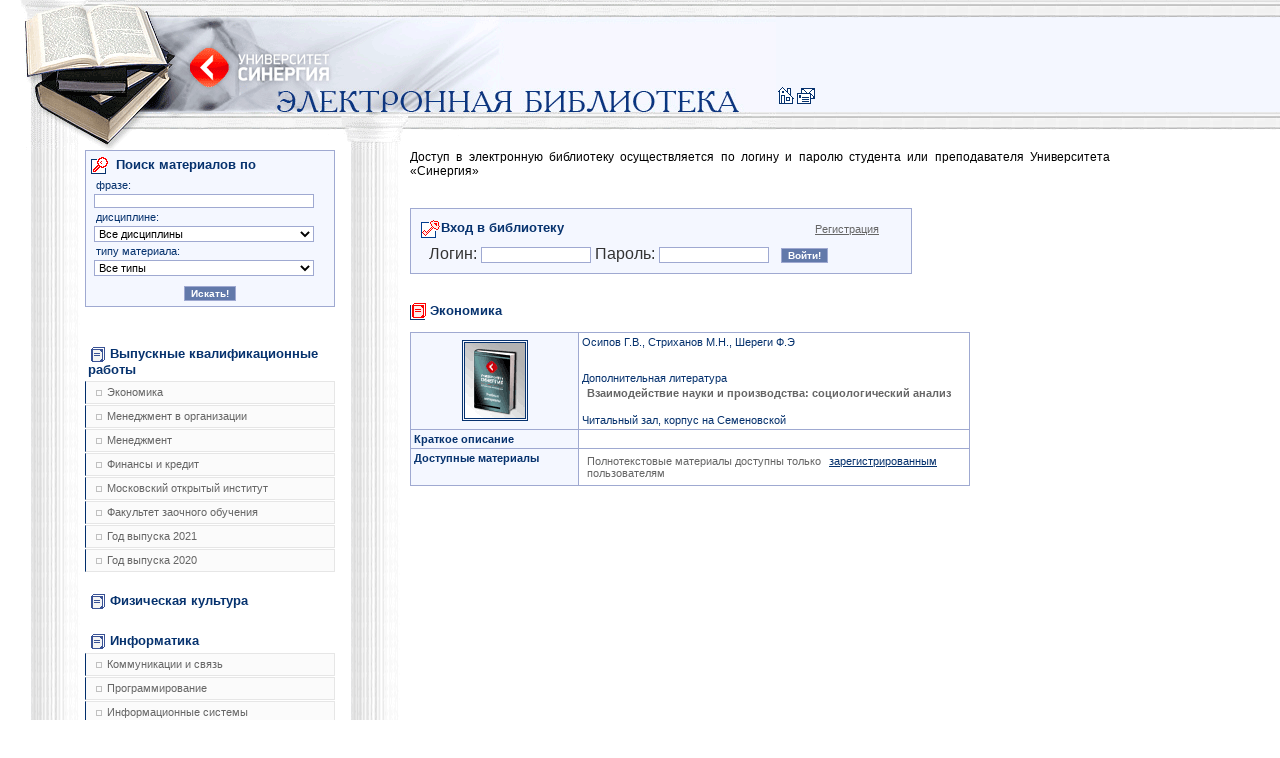

--- FILE ---
content_type: text/html; charset=UTF-8
request_url: https://e-biblio.ru/?page=about&about=8244
body_size: 176654
content:
<html>
<head>
<meta http-equiv="content-type" content="text/html; charset=UTF-8">
<title>Университет СИНЕРГИЯ | Электронная библиотека</title>
<link href="" rel="stylesheet">
<link rel="stylesheet" href="/css/style.css" type="text/css">
<link rel="icon" href="/favicon.ico" type="image/x-icon">
<link rel="shortcut icon" href="/favicon.ico" type="image/x-icon">
<script src="/js/js.js"></script>
</head>
<body><table cellpadding="0" cellspacing="0" border="0" width="100%">
<tr><td colspan="2" background="/icon/bg_header.gif"><table cellpadding="0" cellspacing="0" border="0"><tr>
<td width="60%"><img width="776" height="150" alt="" border="0" src="/icon/header.gif"></td>
<td align="right" valign="bottom">
<a href="/"><img src="/icon/icon_home.gif" width="20" height="20" alt="На главную страницу" border="0"></a><a href="mailto:library@s-university.ru"><img src="/icon/icon_mail.gif" width="20" height="20" alt="Напишите нам" border="0"></a>&nbsp;&nbsp;<br><img src="/icon/spacer.gif" width="1" height="40" alt="" border="0">
</td>
</tr></table></td></tr>
<tr>
<td width="340px" valign="top"><div id="catalog"><ul id="cataloglist">
<form id="search_simple" method="post">
<h2>
<img src="/icon/icon_search.gif" width="20" height="20" alt="" border="0" align="absmiddle">Поиск материалов по</h2>
<h4>фразе:</h4>
<input name="search[word]" type="text" class="text" value=""><h4>дисциплине:</h4>
<select name="search[discipline_id]" id="search_id_discipline" class="ie-auto-width"><option value="-1">
					Все дисциплины
				</option>
<option value="3204"> Английский язык (СПО БД ОГСЭ) (
							3
							)
						</option>
<option value="1981">3D-графика (
							3
							)
						</option>
<option value="582">API и COM-технологии Windows (
							2
							)
						</option>
<option value="297">CASE-технологии и CASE-средства (
							5
							)
						</option>
<option value="298">COM-технологии (
							4
							)
						</option>
<option value="64">Event-менеджмент (
							5
							)
						</option>
<option value="359">Flash-анимация (
							1
							)
						</option>
<option value="1191">GR-менеджмент (
							3
							)
						</option>
<option value="420">IT для СЕО (
							3
							)
						</option>
<option value="454">IT для финансового руководителя (
							2
							)
						</option>
<option value="300">IT-менеджмент (
							7
							)
						</option>
<option value="431">PR-деятельность и реклама (
							18
							)
						</option>
<option value="302">PR-деятельность спортивной организации (
							1
							)
						</option>
<option value="303">Автоматизация работы офиса (
							2
							)
						</option>
<option value="2560">Автоматизированная разработка программного обеспечения (
							2
							)
						</option>
<option value="305">Автоматизированные информационные системы (
							1
							)
						</option>
<option value="2596">Автоматизированные системы управления в индустрии гостеприимства (
							2
							)
						</option>
<option value="306">Административное право (
							20
							)
						</option>
<option value="307">Административное право и административное учение (
							2
							)
						</option>
<option value="309">Администрирование баз данных (
							4
							)
						</option>
<option value="310">Администрирование в информационных системах (
							2
							)
						</option>
<option value="311">Администрирование и конфигурирование 1С: Предприятие (
							5
							)
						</option>
<option value="3141">Администрирование и конфигурирование 1С: Предприятие (
							1
							)
						</option>
<option value="312">Администрирование информационных систем (
							3
							)
						</option>
<option value="313">Администрирование операционных систем (
							2
							)
						</option>
<option value="2650">Академическая живопись (
							2
							)
						</option>
<option value="2651">Академическая скульптура и пластическое моделирование (
							1
							)
						</option>
<option value="2649">Академический рисунок (
							2
							)
						</option>
<option value="2200">Актуальные вопросы криминологии (
							1
							)
						</option>
<option value="435">Актуальные вопросы регулирования трудовых отношений (
							4
							)
						</option>
<option value="364">Актуальные проблемы арбитражного процессуального права (
							3
							)
						</option>
<option value="488">Актуальные проблемы гражданского права (
							7
							)
						</option>
<option value="363">Актуальные проблемы гражданского процессуального права (
							5
							)
						</option>
<option value="2209">Актуальные проблемы противодействия коррупции (
							1
							)
						</option>
<option value="315">Актуальные проблемы теории государства и права (
							3
							)
						</option>
<option value="2213">Актуальные проблемы уголовно-процессуального права (
							1
							)
						</option>
<option value="2275">Актуальные проблемы финансов (
							1
							)
						</option>
<option value="316">Актуарные расчеты (
							1
							)
						</option>
<option value="317">Алгебра и геометрия (
							5
							)
						</option>
<option value="3167">Алгебра и начала анализа (
							6
							)
						</option>
<option value="318">Алгебра и теория чисел (
							9
							)
						</option>
<option value="319">Алгоритмы сжатия и передачи мультимедиа информации (
							3
							)
						</option>
<option value="320">Алфавиты в промышленном дизайне (
							1
							)
						</option>
<option value="1463">Анализ деятельности кредитных организаций (
							1
							)
						</option>
<option value="21">Анализ и диагностика финансового состояния предприятия (
							3
							)
						</option>
<option value="342">Анализ и разработка корпоративной стратегии (
							3
							)
						</option>
<option value="1469">Анализ финансово-хозяйственной деятельности (
							9
							)
						</option>
<option value="1467">Анализ финансовой отчетности (
							14
							)
						</option>
<option value="2677">Анализ хозяйственной деятельности предприятий (
							24
							)
						</option>
<option value="1471">Анализ эффективности рекламной деятельности (
							1
							)
						</option>
<option value="1473">Аналитическая геометрия (
							1
							)
						</option>
<option value="558">Аналитическая отчетность в маркетинге (
							2
							)
						</option>
<option value="3131">Английский язык (
							29
							)
						</option>
<option value="3208">Английский язык (ООД СПО ИС) (
							2
							)
						</option>
<option value="3203">Английский язык (СПО БД) (
							2
							)
						</option>
<option value="3211">Английский язык (СПО ГС БД) (
							1
							)
						</option>
<option value="3207">Английский язык (СПО К БД) (
							2
							)
						</option>
<option value="3206">Английский язык (СПО К_ОГСЭ) (
							2
							)
						</option>
<option value="3205">Английский язык (СПО ПИОСО) (
							2
							)
						</option>
<option value="3209">Английский язык для делового общения  (СПО ГС) (
							2
							)
						</option>
<option value="3210">Английский язык для для делового общения(СПО ГС ОГСЭ) (
							2
							)
						</option>
<option value="2122">Английский язык для работы в рекламном бизнесе (
							1
							)
						</option>
<option value="3057">Андеррайтинг в страховании (
							1
							)
						</option>
<option value="1474">Антикризисное управление (
							20
							)
						</option>
<option value="1475">Антикризисное управление в кредитных организациях (
							1
							)
						</option>
<option value="1397">Антикризисное управление в финансово-кредитных организациях (
							1
							)
						</option>
<option value="1476">Антикризисное управление предприятием (
							7
							)
						</option>
<option value="1270">Антикризисный менеджмент в кредитных организациях (
							2
							)
						</option>
<option value="1290">Антикризисный менеджмент в финансово-кредитных институтах (
							1
							)
						</option>
<option value="2644">Аппаратное обеспечение вычислительных систем (
							4
							)
						</option>
<option value="1480">Аппаратные средства и системное программное обеспечение мобильных устройств (
							3
							)
						</option>
<option value="523">Арбитражное процессуальное право (
							18
							)
						</option>
<option value="524">Арендные сделки (
							2
							)
						</option>
<option value="525">Архитектура OC Unix (
							5
							)
						</option>
<option value="526">Архитектура вычислительных систем и компьютерных сетей (
							2
							)
						</option>
<option value="3139">Архитектура вычислительных систем и компьютерных систем (
							3
							)
						</option>
<option value="2230">Архитектура информационных систем (
							1
							)
						</option>
<option value="528">Архитектура ОС Windows (
							6
							)
						</option>
<option value="529">Архитектура ЭВМ и вычислительных систем (
							1
							)
						</option>
<option value="530">Архитектура ЭВМ и систем (
							2
							)
						</option>
<option value="407">Архитектурное материаловедение (
							6
							)
						</option>
<option value="531">Ассортиментная политика фирмы (
							4
							)
						</option>
<option value="532">Аудиовизуальные технологии в дизайне (
							3
							)
						</option>
<option value="533">Аудит (
							39
							)
						</option>
<option value="2011">Аудит в страховых организациях (
							2
							)
						</option>
<option value="559">Аудит информационной безопасности (
							6
							)
						</option>
<option value="534">Аутсорсинг (
							3
							)
						</option>
<option value="271">Аутсорсинг и инсорсинг (
							1
							)
						</option>
<option value="3084">Аутсорсинг информационных технологий и систем (
							1
							)
						</option>
<option value="535">Базы данных (
							13
							)
						</option>
<option value="536">Базы данных и СУБД (
							1
							)
						</option>
<option value="380">Банки (
							2
							)
						</option>
<option value="538">Банковская статистика (
							1
							)
						</option>
<option value="539">Банковские информационные системы (
							2
							)
						</option>
<option value="540">Банковские операции (
							3
							)
						</option>
<option value="542">Банковские электронные услуги (
							6
							)
						</option>
<option value="543">Банковский аудит (
							5
							)
						</option>
<option value="544">Банковский маркетинг (
							3
							)
						</option>
<option value="545">Банковский розничный бизнес (
							6
							)
						</option>
<option value="546">Банковское дело (
							11
							)
						</option>
<option value="560">Безопасность Internet ресурсов (
							4
							)
						</option>
<option value="561">Безопасность баз данных (
							4
							)
						</option>
<option value="624">Безопасность документооборота (
							1
							)
						</option>
<option value="549">Безопасность жизнедеятельности (
							22
							)
						</option>
<option value="1481">Безопасность и управление доступом в информационных системах (
							1
							)
						</option>
<option value="562">Безопасность клиентских операционных систем (
							6
							)
						</option>
<option value="563">Безопасность операционных систем и баз данных (
							9
							)
						</option>
<option value="564">Безопасность серверных операционных систем (
							6
							)
						</option>
<option value="565">Безопасность сетей и каналов передачи данных (
							6
							)
						</option>
<option value="1482">Безопасность систем электронной коммерции (
							3
							)
						</option>
<option value="1485">Бизнес и политика (
							9
							)
						</option>
<option value="1486">Бизнес-планирование (
							15
							)
						</option>
<option value="118">Биология (
							1
							)
						</option>
<option value="1488">Бионика (
							5
							)
						</option>
<option value="460">Биржевое дело (
							13
							)
						</option>
<option value="1490">Бренд-маркетинг (
							4
							)
						</option>
<option value="1491">Бренд-менеджмент (
							9
							)
						</option>
<option value="1389">Брендинг (
							3
							)
						</option>
<option value="1493">Бухгалтерская (финансовая) отчетность (
							24
							)
						</option>
<option value="1492">Бухгалтерская отчетность (
							2
							)
						</option>
<option value="3080">Бухгалтерский (финансовый) учет и анализ (
							2
							)
						</option>
<option value="1495">Бухгалтерский управленческий учет (
							12
							)
						</option>
<option value="1496">Бухгалтерский управленческий учет и анализ (
							3
							)
						</option>
<option value="1497">Бухгалтерский учет (
							76
							)
						</option>
<option value="1498">Бухгалтерский учет в бюджетных организациях (
							2
							)
						</option>
<option value="91">Бухгалтерский учет в коммерческих организациях (
							2
							)
						</option>
<option value="1499">Бухгалтерский учет в кредитных организациях (
							4
							)
						</option>
<option value="1500">Бухгалтерский учет в некоммерческих организациях (
							3
							)
						</option>
<option value="1501">Бухгалтерский учет в отраслях (
							3
							)
						</option>
<option value="1502">Бухгалтерский учет в страховых организациях (
							3
							)
						</option>
<option value="2361">Бухгалтерский учет в строительстве (
							2
							)
						</option>
<option value="1503">Бухгалтерский учет в финансово-кредитных организациях (
							2
							)
						</option>
<option value="2728">Бухгалтерский учет и анализ (
							12
							)
						</option>
<option value="670">Бухгалтерский учет и аудит (
							4
							)
						</option>
<option value="2578">Бухгалтерский учет и аудит в банке (
							2
							)
						</option>
<option value="1210">Бухгалтерский учет и аудит в кредитных организациях (
							2
							)
						</option>
<option value="671">Бухгалтерский учет и аудит кредитных организаций (
							1
							)
						</option>
<option value="566">Бухгалтерский учет и отчетность (
							9
							)
						</option>
<option value="654">Бухгалтерский учет малых предприятий (
							1
							)
						</option>
<option value="673">Бухгалтерский учет на малых предприятиях (
							5
							)
						</option>
<option value="674">Бухгалтерский финансовый учет (
							11
							)
						</option>
<option value="675">Бухгалтерское дело (
							10
							)
						</option>
<option value="1228">Бюджетирование и контроллинг (
							4
							)
						</option>
<option value="676">Бюджетная система РФ (
							11
							)
						</option>
<option value="677">Бюджетный учет и отчетность (
							3
							)
						</option>
<option value="678">Валютная биржа (
							1
							)
						</option>
<option value="568">Валютная политика стран (
							2
							)
						</option>
<option value="680">Валютное регулирование и валютный контроль (
							6
							)
						</option>
<option value="681">Валютные операции банка (
							3
							)
						</option>
<option value="682">Валютные операции во внешней торговле (
							2
							)
						</option>
<option value="683">Валютный дилинг (
							1
							)
						</option>
<option value="684">Валютный рынок (
							1
							)
						</option>
<option value="67">Валютный рынок и валютные операции (
							5
							)
						</option>
<option value="685">Валютный рынок и валютные отношения (
							2
							)
						</option>
<option value="2370">Введение в мировую экономику (
							1
							)
						</option>
<option value="686">Введение в мобильные технологии и средства связи (
							2
							)
						</option>
<option value="437">Введение в специальность (
							3
							)
						</option>
<option value="2005">Введение в теорию решения изобретения задач (
							1
							)
						</option>
<option value="1444">Введение в экономику (
							2
							)
						</option>
<option value="632">Ведущие научные школы HR-менеджмента (
							4
							)
						</option>
<option value="664">Векторная графика (
							8
							)
						</option>
<option value="690">Венчурные инвестиции (
							5
							)
						</option>
<option value="691">Венчурный бизнес (
							1
							)
						</option>
<option value="1229">Венчурный капитал (
							1
							)
						</option>
<option value="1505">Внедрение и сопровождение прикладного программного обеспечения (
							2
							)
						</option>
<option value="1506">Внешнеторговые сделки (
							3
							)
						</option>
<option value="1507">Внешнеэкономическая деятельность (
							2
							)
						</option>
<option value="1399">Военно-патриотическое воспитание (
							1
							)
						</option>
<option value="1288">Возрастная психология (
							1
							)
						</option>
<option value="124">Второй иностранный язык (
							6
							)
						</option>
<option value="1508">Выбор проектов (
							14
							)
						</option>
<option value="129">Выпускная квалификационная работа (
							21684
							)
						</option>
<option value="1510">Высокоуровневые методы информатики и программирования (
							5
							)
						</option>
<option value="1511">Высшая математика (
							3
							)
						</option>
<option value="1512">Вычислительная математика (
							13
							)
						</option>
<option value="1513">Вычислительные системы, сети и телекоммуникации (
							3
							)
						</option>
<option value="117">География (
							2
							)
						</option>
<option value="2751">География туризма (
							2
							)
						</option>
<option value="1514">Геометрия и топология (
							11
							)
						</option>
<option value="3138">Гипертекстовые и мультимедиа технологии (
							2
							)
						</option>
<option value="1515">Гипертекстовые и мультимедийные информационные технологии (
							3
							)
						</option>
<option value="2372">Глобальная экономика (
							3
							)
						</option>
<option value="2478">Глобальные проблемы современности (
							1
							)
						</option>
<option value="634">Гостиничный и ресторанный бизнес: традиции и история развития (
							7
							)
						</option>
<option value="1400">Гостиничный менеджмент (
							15
							)
						</option>
<option value="2616">Государственная и муниципальная служба (
							1
							)
						</option>
<option value="1517">Государственная регистрация сделок с недвижимостью (
							4
							)
						</option>
<option value="1391">Государственное и муниципальное управление (
							3
							)
						</option>
<option value="2062">Государственное право РФ (
							1
							)
						</option>
<option value="2331">Государственное регулирование деятельности банков (
							1
							)
						</option>
<option value="2619">Государственное регулирование экономики (
							2
							)
						</option>
<option value="1519">Государственный строй и политическое устройство стран региона (азиатский регион) (
							2
							)
						</option>
<option value="1520">Государственный строй и политическое устройство стран региона (европейский регион) (
							4
							)
						</option>
<option value="75">Государственный строй и политическое устройство стран региона (европейский регион/азиатский регион) (
							1
							)
						</option>
<option value="1190">Государственный экзамен (
							1
							)
						</option>
<option value="412">Гражданский процесс (
							5
							)
						</option>
<option value="745">Гражданско-правовое регулирование несостоятельности (банкротства) (
							6
							)
						</option>
<option value="1522">Гражданское и торговое право зарубежных стран (
							2
							)
						</option>
<option value="740">Гражданское и торговое право стран региона (азиатский регион) (
							2
							)
						</option>
<option value="741">Гражданское и торговое право стран региона (европейский регион) (
							1
							)
						</option>
<option value="53">Гражданское и торговое право стран региона (европейский регион/азиатский регион) (
							1
							)
						</option>
<option value="742">Гражданское право (
							15
							)
						</option>
<option value="743">Гражданское процессуальное право (
							9
							)
						</option>
<option value="746">Графический дизайн для WEB (
							2
							)
						</option>
<option value="747">Девелопмент: традиции и история развития (
							2
							)
						</option>
<option value="2681">Деловое общение (
							5
							)
						</option>
<option value="748">Деловой имидж (
							13
							)
						</option>
<option value="3176">Деловой имидж (ВПО) (
							5
							)
						</option>
<option value="3175">Деловой имидж (СПО) (
							5
							)
						</option>
<option value="2452">Деловой иностранный язык (
							3
							)
						</option>
<option value="1271">Деловые коммуникации (
							1
							)
						</option>
<option value="749">Деловые ресурсы Интернет (
							2
							)
						</option>
<option value="750">Делопроизводство (
							1
							)
						</option>
<option value="1319">Демография (
							4
							)
						</option>
<option value="752">Денежная и банковская статистика (
							1
							)
						</option>
<option value="419">Денежное обращение и кредит (
							3
							)
						</option>
<option value="754">Деньги и денежное обращение (
							3
							)
						</option>
<option value="2729">Деньги, кредит, банки (
							12
							)
						</option>
<option value="755">Деятельность центрального банка (
							4
							)
						</option>
<option value="1388">Дизайн и рекламные технологии (
							4
							)
						</option>
<option value="1364">Дизайн маркетинговой продукции (
							1
							)
						</option>
<option value="2481">Дизайн рекламного обращения (
							1
							)
						</option>
<option value="2647">Дизайн-исследования (
							2
							)
						</option>
<option value="2646">Дизайн-менеджмент (
							9
							)
						</option>
<option value="16">Дизайн-проектирование (
							4
							)
						</option>
<option value="2444">Дизайн-проектирование (композиция, макетирование, современные концепции в искусстве) (
							1
							)
						</option>
<option value="1403">Дилинговые операции банка (
							1
							)
						</option>
<option value="759">Дискретная математика (
							10
							)
						</option>
<option value="130">Дистрибьюция и сбыт (
							1
							)
						</option>
<option value="760">Дифференциальные уравнения (
							3
							)
						</option>
<option value="2137">Договорное право: проблемы теории и судебной практики (
							1
							)
						</option>
<option value="436">Договоры о создании результатов интеллектуальной деятельности (
							1
							)
						</option>
<option value="1526">Документационное обеспечение управления (
							5
							)
						</option>
<option value="3163">Документационное обеспечение управления (СПО) (
							3
							)
						</option>
<option value="1527">Документирование программного обеспечения (
							1
							)
						</option>
<option value="324">Документооборот в гостиничном и ресторанном бизнесе (
							1
							)
						</option>
<option value="1404">Документооборот в организации (
							1
							)
						</option>
<option value="2023">Документооборот в управлении (
							14
							)
						</option>
<option value="1361">Европейская система защиты прав человека (
							1
							)
						</option>
<option value="625">Естествознание (
							2
							)
						</option>
<option value="1528">Живопись (
							2
							)
						</option>
<option value="1529">Жилищное право (
							7
							)
						</option>
<option value="1405">Зарубежные рынки ценных бумаг (
							1
							)
						</option>
<option value="2389">Защита выпускной квалификационной работы (
							4
							)
						</option>
<option value="3225">Защита выпускной квалификационной работы, включая подготовку к защите и процедуру защиты (
							44
							)
						</option>
<option value="3224">Защита выпускной квалификационной работы, включая подготовку к процедуре защиты и процедуру защиты (
							473
							)
						</option>
<option value="1406">Защита и обработка конфиденциальных документов (
							4
							)
						</option>
<option value="2737">Здания и инженерные системы гостиниц (
							1
							)
						</option>
<option value="2682">Здоровье нации (
							1
							)
						</option>
<option value="1531">Земельное право (
							8
							)
						</option>
<option value="368">Знаковые системы в актуальном дизайне (
							2
							)
						</option>
<option value="1532">Избирательное право (
							10
							)
						</option>
<option value="1535">Имитационное моделирование (
							3
							)
						</option>
<option value="1536">Имитационное моделирование экономических процессов (
							4
							)
						</option>
<option value="1538">Инвестирование (
							2
							)
						</option>
<option value="1540">Инвестирование в недвижимость (
							2
							)
						</option>
<option value="1543">Инвестирование в человеческий капитал (
							1
							)
						</option>
<option value="1544">Инвестирование в человеческий капитал и социальные инвестиции (
							1
							)
						</option>
<option value="1546">Инвестиции (
							7
							)
						</option>
<option value="1407">Инвестиции в долговые ценные бумаги (
							1
							)
						</option>
<option value="785">Инвестиции в недвижимость (
							2
							)
						</option>
<option value="635">Инвестиции в нефинансовые активы (
							2
							)
						</option>
<option value="1409">Инвестиции в человеческий капитал и социальные инвестиции (
							1
							)
						</option>
<option value="788">Инвестиционное проектирование (
							4
							)
						</option>
<option value="789">Инвестиционный анализ (
							6
							)
						</option>
<option value="790">Инвестиционный менеджмент (
							8
							)
						</option>
<option value="249">Инженерная графика (
							5
							)
						</option>
<option value="295">Инженерная и компьютерная графика (
							1
							)
						</option>
<option value="1410">Инженерно-техническая защита информации (
							4
							)
						</option>
<option value="2936">Инновационная деятельность предприятия (
							1
							)
						</option>
<option value="791">Инновационный менеджмент (
							40
							)
						</option>
<option value="792">Иностранные инвестиции (
							1
							)
						</option>
<option value="1269">Иностранный язык (
							101
							)
						</option>
<option value="793">Иностранный язык (профессиональный) (
							6
							)
						</option>
<option value="1230">Институциональная экономика (
							9
							)
						</option>
<option value="2233">Инструментальные средства информационных систем (
							3
							)
						</option>
<option value="796">Инструментальные средства создания мультимедиа и WEB-приложений (
							3
							)
						</option>
<option value="2472">Инструменты управления проектами (
							1
							)
						</option>
<option value="618">Инструменты финансирования деятельности организации (
							3
							)
						</option>
<option value="797">Интеграция пользователей в систему управления предприятием (
							4
							)
						</option>
<option value="799">Интеллектуальная собственность и \"ноу-хау\" (
							4
							)
						</option>
<option value="800">Интеллектуальные информационные системы (
							4
							)
						</option>
<option value="2232">Интеллектуальные системы и технологии (
							5
							)
						</option>
<option value="801">Интернет-маркетинг (
							2
							)
						</option>
<option value="803">Интернет-технологии (
							4
							)
						</option>
<option value="2592">Интерьер в индустрии гостеприимства (
							1
							)
						</option>
<option value="2234">Инфокоммуникационные системы и сети (
							1
							)
						</option>
<option value="804">Информатика (
							34
							)
						</option>
<option value="3136">Информатика (Экономика и финансы) (
							3
							)
						</option>
<option value="3137">Информатика (Юриспруденция) (
							2
							)
						</option>
<option value="805">Информатика и информационные технологии (
							1
							)
						</option>
<option value="806">Информатика и математика (
							4
							)
						</option>
<option value="807">Информатика и программирование (
							4
							)
						</option>
<option value="1411">Информатика. Базовый курс (
							2
							)
						</option>
<option value="1547">Информационная безопасность (
							4
							)
						</option>
<option value="1549">Информационная безопасность и защита информации (
							10
							)
						</option>
<option value="1550">Информационно-аналитические системы (
							15
							)
						</option>
<option value="3128">Информационно-технологическая инфраструктура предприятия (
							1
							)
						</option>
<option value="2469">Информационное обеспечение в спорте (
							1
							)
						</option>
<option value="1551">Информационное обеспечение дизайн-проектирования (
							1
							)
						</option>
<option value="2439">Информационное обеспечение профессиональной деятельности (
							1
							)
						</option>
<option value="3165">Информационное обеспечение профессиональной деятельности (СПО дизайн) (
							2
							)
						</option>
<option value="2767">Информационное общество и проблемы прикладной информатики (
							2
							)
						</option>
<option value="1552">Информационные аналитические системы (
							3
							)
						</option>
<option value="3162">Информационные проекты (
							1
							)
						</option>
<option value="1554">Информационные сети (
							3
							)
						</option>
<option value="1555">Информационные системы (
							11
							)
						</option>
<option value="1556">Информационные системы в экономике (
							8
							)
						</option>
<option value="1559">Информационные системы маркетинга (
							6
							)
						</option>
<option value="1561">Информационные системы управления банком (
							1
							)
						</option>
<option value="1562">Информационные системы управления эффективностью бизнеса - BPM системы (
							3
							)
						</option>
<option value="1563">Информационные системы фондовых рынков и Интернет-трейдинг (
							4
							)
						</option>
<option value="1564">Информационные технологии (
							13
							)
						</option>
<option value="250">Информационные технологии в гостиничном и ресторанном бизнесе (
							2
							)
						</option>
<option value="808">Информационные технологии в дизайне (
							5
							)
						</option>
<option value="3078">Информационные технологии в менеджменте (
							5
							)
						</option>
<option value="3158">Информационные технологии в менеджменте (бак) (
							5
							)
						</option>
<option value="2998">Информационные технологии в профессиональной (бухгалтерской) деятельности (
							1
							)
						</option>
<option value="810">Информационные технологии в профессиональной деятельности (
							7
							)
						</option>
<option value="3164">Информационные технологии в профессиональной деятельности (СПО коммерция) (
							4
							)
						</option>
<option value="3135">Информационные технологии в психологии (
							1
							)
						</option>
<option value="811">Информационные технологии в управлении (
							5
							)
						</option>
<option value="2992">Информационные технологии в юридической деятельности (
							5
							)
						</option>
<option value="814">Информационные технологии в юриспруденции (
							2
							)
						</option>
<option value="815">Информационные технологии управления (
							6
							)
						</option>
<option value="816">Информационный менеджмент (
							4
							)
						</option>
<option value="818">Информационный менеджмент систем электронной коммерции (
							1
							)
						</option>
<option value="1303">Ипотека и залог недвижимости (
							1
							)
						</option>
<option value="822">Исполнительное производство (
							5
							)
						</option>
<option value="823">Исследование операций (
							1
							)
						</option>
<option value="824">Исследование операций в экономике (
							1
							)
						</option>
<option value="826">Исследование операций и методы оптимизации (
							7
							)
						</option>
<option value="827">Исследование систем управления (
							7
							)
						</option>
<option value="1326">Исследование социально-экономических и политических процессов (
							1
							)
						</option>
<option value="2648">Исследования трендов (
							1
							)
						</option>
<option value="829">История (
							21
							)
						</option>
<option value="3155">История (бак) (
							7
							)
						</option>
<option value="3157">История (спо) (
							2
							)
						</option>
<option value="831">История государства и права зарубежных стран (
							14
							)
						</option>
<option value="1318">История государственного управления в России (
							2
							)
						</option>
<option value="1383">История графического дизайна и рекламы (
							2
							)
						</option>
<option value="1569">История дизайна (
							4
							)
						</option>
<option value="1570">История дизайна, науки и техники (
							5
							)
						</option>
<option value="2431">История и методология дизайн-проектирования (
							1
							)
						</option>
<option value="1196">История и методология науки (
							8
							)
						</option>
<option value="2658">История и методология юридической науки (
							5
							)
						</option>
<option value="2155">История и философия науки (
							4
							)
						</option>
<option value="1571">История искусств (
							4
							)
						</option>
<option value="2518">История искусства и тайны Арт-мира (
							13
							)
						</option>
<option value="1573">История культуры и искусств (
							5
							)
						</option>
<option value="556">История менеджмента (
							4
							)
						</option>
<option value="1574">История мировых цивилизаций (
							8
							)
						</option>
<option value="448">История орнамента (
							1
							)
						</option>
<option value="1575">История отечественного государства и права (
							12
							)
						</option>
<option value="3172">История отечественного государства и права (ПиОСО) (
							4
							)
						</option>
<option value="2825">История отечественного и зарубежного кинематографа (
							1
							)
						</option>
<option value="1413">История отечественной культуры (
							1
							)
						</option>
<option value="1577">История политических и правовых учений (
							14
							)
						</option>
<option value="69">История предпринимательства (
							1
							)
						</option>
<option value="2553">История психологии (
							1
							)
						</option>
<option value="1370">История развития торговли и торговых отношений (
							1
							)
						</option>
<option value="2488">История рекламного бизнеса (
							1
							)
						</option>
<option value="1579">История религий (
							5
							)
						</option>
<option value="1580">История российского предпринимательства (
							11
							)
						</option>
<option value="451">История спорта (
							1
							)
						</option>
<option value="411">История стилей (
							2
							)
						</option>
<option value="1582">История стран региона (азиатский регион) (
							7
							)
						</option>
<option value="1583">История стран региона (европейский регион) (
							4
							)
						</option>
<option value="651">История стран региона (европейский регион/азиатский регион) (
							3
							)
						</option>
<option value="2224">История управленческой мысли (
							1
							)
						</option>
<option value="1586">История экономических учений (
							5
							)
						</option>
<option value="238">Кадровая служба организации (
							3
							)
						</option>
<option value="2321">Кадровая стратегия современного банка (
							1
							)
						</option>
<option value="1587">Кадровая стратегия современной организации (
							9
							)
						</option>
<option value="3199">Китайский язык (
							12
							)
						</option>
<option value="3200">Китайский язык (бак) (
							2
							)
						</option>
<option value="3201">Китайский язык (СПО) (
							1
							)
						</option>
<option value="1590">Клиентно-ориентированные ИС: CRM и CSRP системы (
							4
							)
						</option>
<option value="1591">Клубный менеджмент (
							1
							)
						</option>
<option value="761">Коллективная разработка приложений (
							2
							)
						</option>
<option value="762">Коллективные инвестиции (
							4
							)
						</option>
<option value="2490">Коммерция (
							1
							)
						</option>
<option value="763">Коммерческая деятельность (
							9
							)
						</option>
<option value="14">Коммерческие сделки и трансферы в спорте (
							1
							)
						</option>
<option value="764">Коммерческое и транспортное право (
							1
							)
						</option>
<option value="765">Коммуникации (
							4
							)
						</option>
<option value="439">Коммуникации top-менеджера (
							9
							)
						</option>
<option value="450">Коммуникационный менеджмент (
							3
							)
						</option>
<option value="767">Комплексное обеспечение информационной безопасности мобильных систем (
							1
							)
						</option>
<option value="274">Комплексное оснащение предприятий гостиничного и ресторанного бизнеса (
							5
							)
						</option>
<option value="768">Комплексный экономический анализ хозяйственной деятельности (
							6
							)
						</option>
<option value="769">Композиция (
							1
							)
						</option>
<option value="1132">Композиция в дизайне (
							3
							)
						</option>
<option value="770">Компьютерная геометрия и графика (
							3
							)
						</option>
<option value="771">Компьютерная графика (
							10
							)
						</option>
<option value="772">Компьютерное моделирование (
							7
							)
						</option>
<option value="773">Компьютерное обеспечение дизайн-проектирования (
							3
							)
						</option>
<option value="774">Компьютерные сети (
							5
							)
						</option>
<option value="736">Компьютерные технологии (
							2
							)
						</option>
<option value="115">Компьютерные технологии в дизайне (
							3
							)
						</option>
<option value="776">Конкурентное позиционирование (
							2
							)
						</option>
<option value="1309">Конкурентные стратегии (
							1
							)
						</option>
<option value="2525">Конкурентоспособный стартап (
							3
							)
						</option>
<option value="1200">Конкуренция и конкурентоспособность компании (
							1
							)
						</option>
<option value="1248">Конституционное право (
							9
							)
						</option>
<option value="779">Конституционное право зарубежных стран (
							9
							)
						</option>
<option value="780">Конституционное право РФ (
							10
							)
						</option>
<option value="1376">Конструирование в дизайне среды (
							1
							)
						</option>
<option value="781">Конструирование в промышленном дизайне (
							1
							)
						</option>
<option value="782">Контент-инжиниринг (
							3
							)
						</option>
<option value="783">Контроль и ревизия (
							9
							)
						</option>
<option value="784">Конфигурирование платформы 1С: Предприятие (
							2
							)
						</option>
<option value="1593">Конфликтология (
							19
							)
						</option>
<option value="1594">Конфликтология духовной сферы (
							4
							)
						</option>
<option value="348">Конфликтология и средства массовой информации (
							1
							)
						</option>
<option value="76">Конфликтология международных отношений (
							1
							)
						</option>
<option value="1595">Конфликтология межличностного общения (
							3
							)
						</option>
<option value="1416">Конфликтология семьи (
							2
							)
						</option>
<option value="1597">Концепции современного естествознания (
							33
							)
						</option>
<option value="3082">Корпоративная социальная ответственность (
							7
							)
						</option>
<option value="1598">Корпоративная этика (
							1
							)
						</option>
<option value="1599">Корпоративное право (
							10
							)
						</option>
<option value="1600">Корпоративное управление (
							10
							)
						</option>
<option value="1365">Корпоративное управление на рынке ценных бумаг (
							2
							)
						</option>
<option value="1601">Корпоративные информационные системы (
							5
							)
						</option>
<option value="2909">Корпоративные информационные системы в финансовом секторе (
							1
							)
						</option>
<option value="1603">Корпоративные финансовые стратегии (
							1
							)
						</option>
<option value="1604">Корпоративные финансы (
							12
							)
						</option>
<option value="3149">Корпоративные финансы ФиК (МАГ) (
							4
							)
						</option>
<option value="2861">Корпоративный менеджмент (
							2
							)
						</option>
<option value="1606">Кредитная политика и кредитные риски (
							2
							)
						</option>
<option value="2580">Кредитные операции банка (
							2
							)
						</option>
<option value="1607">Криминалистика (
							15
							)
						</option>
<option value="2210">Криминалистическое обеспечение раскрытия и расследования преступлений (
							1
							)
						</option>
<option value="1608">Криминология (
							9
							)
						</option>
<option value="2163">Криптографические методы и средства обеспечения информационной безопасности инфокоммуникаций (
							1
							)
						</option>
<option value="2869">Культура и религия в современном мире (
							1
							)
						</option>
<option value="1976">Культура питания народов мира (
							1
							)
						</option>
<option value="2725">Культура речи и деловое общение (
							4
							)
						</option>
<option value="3177">Культура речи и деловое общение (ВПО) (
							6
							)
						</option>
<option value="554">Культурология (
							16
							)
						</option>
<option value="1418">КЭА хозяйственной деятельности (
							1
							)
						</option>
<option value="193">Лабораторный практикум по бухгалтерскому учету (
							3
							)
						</option>
<option value="1610">Лабораторный практикум по бухгалтерскому учету (сквозная задача по финансовому учету и управленческому учету) (
							1
							)
						</option>
<option value="1611">Латинский язык (
							7
							)
						</option>
<option value="3202">Латинский язык (бак) (
							3
							)
						</option>
<option value="156">Лидерство (
							4
							)
						</option>
<option value="1613">Лизинг (
							10
							)
						</option>
<option value="1615">Линейная алгебра (
							10
							)
						</option>
<option value="2688">Линейная алгебра и аналитическая геометрия (
							1
							)
						</option>
<option value="119">Литература (
							1
							)
						</option>
<option value="345">Личностные психотипы (
							1
							)
						</option>
<option value="378">Личные финансы (
							2
							)
						</option>
<option value="832">Логика (
							30
							)
						</option>
<option value="833">Логистика (
							50
							)
						</option>
<option value="611">Логистический менеджмент (
							1
							)
						</option>
<option value="482">Макетирование (
							1
							)
						</option>
<option value="836">Макетирование в промышленном дизайне (
							1
							)
						</option>
<option value="837">Макроэкономика (
							22
							)
						</option>
<option value="3068">Макроэкономика (продвинутый уровень) (
							1
							)
						</option>
<option value="2730">Макроэкономическое планирование и прогнозирование (
							1
							)
						</option>
<option value="2524">Малое и семейное предпринимательство (
							1
							)
						</option>
<option value="839">Малый бизнес (
							5
							)
						</option>
<option value="840">Маркетинг (
							39
							)
						</option>
<option value="260">Маркетинг в индустрии гостеприимства (
							5
							)
						</option>
<option value="841">Маркетинг в отраслях и сферах деятельности (
							1
							)
						</option>
<option value="843">Маркетинг прикладного ПО (
							1
							)
						</option>
<option value="844">Маркетинг услуг (
							7
							)
						</option>
<option value="848">Маркетинговое ценообразование и анализ цен (
							7
							)
						</option>
<option value="850">Маркетинговые исследования (
							9
							)
						</option>
<option value="2834">Маркетинговые исследования и ситуационный анализ (
							1
							)
						</option>
<option value="851">Маркетинговые исследования конкурентоспособности организации (
							1
							)
						</option>
<option value="852">Маркетинговые коммуникации (
							3
							)
						</option>
<option value="610">Маркетинговые стратегии (
							4
							)
						</option>
<option value="341">Маркетинговый анализ (
							1
							)
						</option>
<option value="855">Математика (
							43
							)
						</option>
<option value="856">Математическая логика (
							3
							)
						</option>
<option value="1616">Математическая экономика (
							2
							)
						</option>
<option value="2766">Математические и инструментальные методы поддержки принятия решений (
							2
							)
						</option>
<option value="216">Математические методы защиты информации (
							5
							)
						</option>
<option value="1618">Математические методы исследования операций (
							3
							)
						</option>
<option value="1619">Математические методы принятия решений (
							8
							)
						</option>
<option value="1620">Математические методы принятия управленческих решений (
							3
							)
						</option>
<option value="101">Математические модели в коммерческой деятельности (
							1
							)
						</option>
<option value="3168">Математические модели в управлении проектами (
							2
							)
						</option>
<option value="1621">Математический анализ (
							9
							)
						</option>
<option value="2765">Математическое моделирование (
							3
							)
						</option>
<option value="2276">Математическое обеспечение финансовых решений (
							1
							)
						</option>
<option value="597">Материаловедение (
							5
							)
						</option>
<option value="1622">Материаловедение в промышленном дизайне (
							1
							)
						</option>
<option value="2842">Медийная и контекстная реклама в Интернет (
							1
							)
						</option>
<option value="1623">Международная выставочная деятельность (
							4
							)
						</option>
<option value="328">Международная инвестиционная деятельность (
							3
							)
						</option>
<option value="1624">Международная конкуренция (
							7
							)
						</option>
<option value="217">Международная логистика (
							2
							)
						</option>
<option value="1625">Международная практика антикризисного управления (
							2
							)
						</option>
<option value="1626">Международная статистика (
							4
							)
						</option>
<option value="1627">Международная торговля (
							5
							)
						</option>
<option value="626">Международная экономика (
							1
							)
						</option>
<option value="1392">Международная экономическая безопасность (
							9
							)
						</option>
<option value="1629">Международное право (
							15
							)
						</option>
<option value="583">Международное право и право ЕС (
							2
							)
						</option>
<option value="1630">Международное публичное право (
							5
							)
						</option>
<option value="1633">Международное частное право (
							14
							)
						</option>
<option value="2732">Международные валютно-кредитные и финансовые отношения (
							5
							)
						</option>
<option value="1635">Международные инвестиции (
							8
							)
						</option>
<option value="1636">Международные инвестиционные институты (
							1
							)
						</option>
<option value="2038">Международные проекты (
							2
							)
						</option>
<option value="2039">Международные стандарты аудита (
							4
							)
						</option>
<option value="2040">Международные стандарты учета и финансовой отчетности (
							7
							)
						</option>
<option value="2041">Международные стандарты финансовой отчетности (
							11
							)
						</option>
<option value="1201">Международные финансы (
							7
							)
						</option>
<option value="2042">Международные экономические отношения (
							7
							)
						</option>
<option value="2043">Международный бизнес (
							14
							)
						</option>
<option value="2046">Международный кредит (
							4
							)
						</option>
<option value="2047">Международный маркетинг (
							6
							)
						</option>
<option value="2048">Международный рынок ценных бумаг (
							2
							)
						</option>
<option value="620">Международный финансовый рынок (
							1
							)
						</option>
<option value="2051">Межцивилизационные коммуникации (
							3
							)
						</option>
<option value="2052">Менеджмент (
							47
							)
						</option>
<option value="2835">Менеджмент PR проектов (
							1
							)
						</option>
<option value="336">Менеджмент в гостиничном бизнесе (
							2
							)
						</option>
<option value="221">Менеджмент в туризме (
							5
							)
						</option>
<option value="444">Менеджмент качества (
							5
							)
						</option>
<option value="442">Менеджмент ХХI века (
							5
							)
						</option>
<option value="1187">Методика расследования преступлений в сфере экономики (
							10
							)
						</option>
<option value="3032">Методологические проблемы психологии (
							1
							)
						</option>
<option value="2768">Методология и технологии проектирования информационных систем (
							2
							)
						</option>
<option value="2273">Методология научного исследования (
							5
							)
						</option>
<option value="3144">Методология, стандартизация, сертификация и техническое документоведение (
							1
							)
						</option>
<option value="223">Методы анализа банковской эффективности (
							1
							)
						</option>
<option value="2235">Методы и средства проектирования информационных систем и технологий (
							3
							)
						</option>
<option value="694">Методы исследования в менеджменте (
							5
							)
						</option>
<option value="2727">Методы оптимальных решений (
							1
							)
						</option>
<option value="2061">Методы оптимизации (
							2
							)
						</option>
<option value="3073">Методы принятия управленческих решений (
							1
							)
						</option>
<option value="1642">Методы стимулирования продаж (
							1
							)
						</option>
<option value="1643">Методы стимулирования сбыта (
							1
							)
						</option>
<option value="1644">Метрическая аналитика (
							1
							)
						</option>
<option value="1645">Метрология и качество программного обеспечения (
							4
							)
						</option>
<option value="1646">Метрология, стандартизация и сертификация (
							4
							)
						</option>
<option value="2662">Метрология, стандартизация, сертификация и техническое документирование (
							1
							)
						</option>
<option value="1647">Микроэкономика (
							26
							)
						</option>
<option value="3067">Микроэкономика (продвинутый уровень) (
							1
							)
						</option>
<option value="1648">Микроэкономические модели (
							1
							)
						</option>
<option value="1649">Мировая экономика (
							20
							)
						</option>
<option value="361">Мировая экономика и международные экономические отношения (
							8
							)
						</option>
<option value="1650">Мировые информационные ресурсы (
							2
							)
						</option>
<option value="3018">Мировые товарные рынки (
							1
							)
						</option>
<option value="1652">Многомерные статистические методы (
							1
							)
						</option>
<option value="1653">Модели и структуры данных (
							1
							)
						</option>
<option value="649">Модели конкурентного позиционирования (
							1
							)
						</option>
<option value="638">Модели профессиональных компетенций в управлении персоналом (
							8
							)
						</option>
<option value="2166">Моделирование (
							2
							)
						</option>
<option value="1656">Моделирование рисковых ситуаций (
							1
							)
						</option>
<option value="1657">Моделирование систем (
							9
							)
						</option>
<option value="1658">Моделирование экономических процессов корпорации (
							1
							)
						</option>
<option value="858">Модель процессов Microsoft Solution Framework (
							7
							)
						</option>
<option value="3143">МОДУЛЬ Организация и управление торгово-сбытовой деятельностью (СПО) (
							2
							)
						</option>
<option value="3146">МОДУЛЬ Управелние (
							2
							)
						</option>
<option value="3147">МОДУЛЬ Управление (
							2
							)
						</option>
<option value="859">Мотивация трудовой деятельности (
							16
							)
						</option>
<option value="265">Мотивация трудовой деятельности в гостиничном и ресторанном бизнесе (
							8
							)
						</option>
<option value="504">Мультимедийные и Интернет-технологии (
							1
							)
						</option>
<option value="860">Муниципальное право (
							7
							)
						</option>
<option value="84">Муниципальное право России (
							2
							)
						</option>
<option value="257">Навыки эффективного наставничества (
							1
							)
						</option>
<option value="861">Надежность информационных систем (
							3
							)
						</option>
<option value="862">Налоги и налогообложение (
							20
							)
						</option>
<option value="2988">Налоги и налогообложение банков (
							2
							)
						</option>
<option value="864">Налоги и налогообложение в страховых организациях (
							1
							)
						</option>
<option value="863">Налоги и налогообложение кредитных организаций (
							1
							)
						</option>
<option value="868">Налоговое планирование (
							4
							)
						</option>
<option value="869">Налоговое право (
							4
							)
						</option>
<option value="870">Налоговые преступления (
							1
							)
						</option>
<option value="871">Налоговые системы зарубежных стран (
							4
							)
						</option>
<option value="34">Налоговый менеджмент (
							3
							)
						</option>
<option value="872">Налоговый учет и отчетность (
							1
							)
						</option>
<option value="352">Налогообложение (
							1
							)
						</option>
<option value="578">Налогообложение в финансовой сфере (
							1
							)
						</option>
<option value="873">Налогообложение внешнеэкономической деятельности (
							1
							)
						</option>
<option value="875">Налогообложение малых предприятий (
							4
							)
						</option>
<option value="876">Налогообложение некоммерческих организаций (
							1
							)
						</option>
<option value="2145">Налогообложение организаций (
							2
							)
						</option>
<option value="877">Налогообложение организаций финансового сектора экономики (
							1
							)
						</option>
<option value="878">Налогообложение природопользования (
							1
							)
						</option>
<option value="879">Налогообложение участников внешнеэкономической деятельности (
							4
							)
						</option>
<option value="880">Налогообложение физических лиц (
							1
							)
						</option>
<option value="190">Налогообложение финансово - кредитных организаций (
							2
							)
						</option>
<option value="1659">Научная организация труда персонала (
							5
							)
						</option>
<option value="2871">Научное мышление, психолого-педагогические аспекты (
							3
							)
						</option>
<option value="1366">Национальная экономика (
							10
							)
						</option>
<option value="93">Начертательная геометрия (
							3
							)
						</option>
<option value="1661">Начертательная геометрия и технический рисунок (
							3
							)
						</option>
<option value="1662">Нейросетевые модели и технологии в финансовом анализе (
							1
							)
						</option>
<option value="3130">Немецкий язык (
							20
							)
						</option>
<option value="3190">Немецкий язык (СПО БД) (
							2
							)
						</option>
<option value="3197">Немецкий язык (СПО ГС БД) (
							2
							)
						</option>
<option value="3194">Немецкий язык (СПО К БД) (
							2
							)
						</option>
<option value="3193">Немецкий язык (СПО К-ОГСЭ) (
							2
							)
						</option>
<option value="3192">Немецкий язык (СПО ПИОСО) (
							2
							)
						</option>
<option value="3191">Немецкий язык (СПО-БД-ОГСЭ) (
							2
							)
						</option>
<option value="3196">Немецкий язык для делового общения (СПО ГС ОГСЭ) (
							2
							)
						</option>
<option value="3195">Немецкий язык для делового общения (СПО ГС) (
							2
							)
						</option>
<option value="1357">Несудебная экспертология (
							1
							)
						</option>
<option value="326">Нормативно-правовое обеспечение в гостиничном и ресторанном бизнесе (
							2
							)
						</option>
<option value="365">Нотариат в РФ (
							6
							)
						</option>
<option value="1665">Обеспечение безопасности бизнеса (
							1
							)
						</option>
<option value="1668">Обработка экспериментальных данных (
							2
							)
						</option>
<option value="472">Образовательная деятельность вуза (
							6
							)
						</option>
<option value="77">Образовательные системы зарубежных стран (
							1
							)
						</option>
<option value="1671">Общая психология (
							2
							)
						</option>
<option value="1674">Общее учение о государстве и праве (
							1
							)
						</option>
<option value="2885">Общепсихологический практикум (
							1
							)
						</option>
<option value="120">Обществознание (
							3
							)
						</option>
<option value="1677">Объектно-ориентированное программирование (
							6
							)
						</option>
<option value="1678">Объектно-ориентированное программирование для ОС Windows (
							3
							)
						</option>
<option value="882">Обыкновенные дифференциальные уравнения (
							1
							)
						</option>
<option value="884">Олимпийское движение и международные спортивные организации (
							1
							)
						</option>
<option value="3151">ООБЛОГ (
							4
							)
						</option>
<option value="2016">Операции банка на рынке драгоценных металлов (
							3
							)
						</option>
<option value="885">Операции банка с ценными бумагами (
							3
							)
						</option>
<option value="3015">Операционная деятельность в индустрии гостеприимства (
							5
							)
						</option>
<option value="2017">Операционные системы (
							7
							)
						</option>
<option value="3134">Операционные системы и оболочки (
							4
							)
						</option>
<option value="888">Операционные системы, среды и оболочки (
							2
							)
						</option>
<option value="889">Операционный менеджмент (
							5
							)
						</option>
<option value="443">Операционный менеджмент/ Управление бизнес-процессами (
							8
							)
						</option>
<option value="347">Организационная культура (
							2
							)
						</option>
<option value="2877">Организационная психология (
							1
							)
						</option>
<option value="892">Организационное поведение (
							11
							)
						</option>
<option value="2157">Организационное проектирование (
							1
							)
						</option>
<option value="894">Организационный менеджмент (
							3
							)
						</option>
<option value="895">Организация выбора, внедрения и эксплуатации БИС (
							3
							)
						</option>
<option value="2738">Организация деятельности служб бронирования гостиничных услуг (
							1
							)
						</option>
<option value="2739">Организация деятельности службы приема, размещения и выписки гостей (
							1
							)
						</option>
<option value="896">Организация дополнительного обучения персонала (
							12
							)
						</option>
<option value="897">Организация и методика налоговых проверок (
							3
							)
						</option>
<option value="898">Организация и планирование производства (
							1
							)
						</option>
<option value="899">Организация и управление безопасностью в кредитно-финансовых организациях (
							3
							)
						</option>
<option value="358">Организация кадровой службы (
							1
							)
						</option>
<option value="18">Организация корпоративного обучения (
							9
							)
						</option>
<option value="1971">Организация маркетинговых исследований на рынке корпоративных клиентов (
							1
							)
						</option>
<option value="17">Организация мотивации персонала, управление вознаграждениями (
							10
							)
						</option>
<option value="1241">Организация на рынке труда (
							2
							)
						</option>
<option value="322">Организация обеспечения безопасности предприятия (
							1
							)
						</option>
<option value="2740">Организация обслуживания гостей в процессе проживания (
							1
							)
						</option>
<option value="2568">Организация предпринимательской деятельности (
							1
							)
						</option>
<option value="2741">Организация продаж гостиничного продукта (
							1
							)
						</option>
<option value="902">Организация проектной деятельности (
							2
							)
						</option>
<option value="903">Организация работы кадровой службы (
							4
							)
						</option>
<option value="19">Организация работы кадровой службы в крупном, среднем и малом бизнесе (
							4
							)
						</option>
<option value="2833">Организация работы отделов рекламы и связей с общественностью (
							1
							)
						</option>
<option value="2316">Организация службы внутреннего контроля банка (
							1
							)
						</option>
<option value="716">Организация торгово-технологического процесса (
							2
							)
						</option>
<option value="2752">Организация туристской индустрии (
							1
							)
						</option>
<option value="1682">Организация управления проектами (
							9
							)
						</option>
<option value="2013">Организация управления сетями (холдингами) предприятий (
							1
							)
						</option>
<option value="2253">Организация управления финансами предприятия (
							3
							)
						</option>
<option value="1208">Организация финансирования дочерних и зависимых обществ (
							1
							)
						</option>
<option value="425">Основы HR - аудита (
							6
							)
						</option>
<option value="428">Основы HR - консалтинга (
							3
							)
						</option>
<option value="127">Основы адвокатской деятельности (
							10
							)
						</option>
<option value="3153">Основы адвокатской деятельности (бак) (
							5
							)
						</option>
<option value="2551">Основы анатомии и физиологии (
							1
							)
						</option>
<option value="2997">Основы антикоррупционного поведения (
							8
							)
						</option>
<option value="1689">Основы аудита (
							14
							)
						</option>
<option value="1299">Основы банковского дела (
							1
							)
						</option>
<option value="553">Основы безопасности жизнедеятельности (
							5
							)
						</option>
<option value="1691">Основы бизнеса (
							17
							)
						</option>
<option value="1693">Основы бухгалтерского учета (
							8
							)
						</option>
<option value="2007">Основы ведения деловых переговоров (
							5
							)
						</option>
<option value="2827">Основы визуальной коммуникации и графического дизайна (
							1
							)
						</option>
<option value="1694">Основы государственного и муниципального управления (
							8
							)
						</option>
<option value="230">Основы делового имиджа (
							4
							)
						</option>
<option value="1698">Основы живописи (
							1
							)
						</option>
<option value="1699">Основы имиджелогии (
							1
							)
						</option>
<option value="1700">Основы инвестиционной деятельности (
							1
							)
						</option>
<option value="1701">Основы индустрии спорта (
							2
							)
						</option>
<option value="1704">Основы использования и конфигурирования 1С: Предприятие (
							4
							)
						</option>
<option value="904">Основы кадрового документооборота (
							4
							)
						</option>
<option value="905">Основы коммерческой деятельности (
							15
							)
						</option>
<option value="907">Основы композиции в промышленном дизайне (
							1
							)
						</option>
<option value="908">Основы корпоративного управления (
							4
							)
						</option>
<option value="379">Основы кредитования (
							1
							)
						</option>
<option value="1124">Основы культурной политики (
							1
							)
						</option>
<option value="909">Основы маркетинга (
							2
							)
						</option>
<option value="2674">Основы маркетинга в индустрии гостеприимства (
							1
							)
						</option>
<option value="911">Основы менеджмента (
							21
							)
						</option>
<option value="2450">Основы менеджмента, управление персоналом (
							5
							)
						</option>
<option value="3127">Основы научных исследований в профессиональной сфере (
							1
							)
						</option>
<option value="912">Основы нотариата (
							4
							)
						</option>
<option value="232">Основы обеспечения безопасности личности, общества, государства (
							6
							)
						</option>
<option value="3148">Основы оценки собственности (
							4
							)
						</option>
<option value="1131">Основы оценки стоимости машин, оборудования и транспортных средств (
							1
							)
						</option>
<option value="507">Основы оценки стоимости недвижимости (
							1
							)
						</option>
<option value="374">Основы потребительской культуры (
							2
							)
						</option>
<option value="914">Основы права (
							7
							)
						</option>
<option value="2699">Основы предпринимательской деятельности (
							2
							)
						</option>
<option value="915">Основы программирования (
							5
							)
						</option>
<option value="916">Основы программирования на С++ (
							4
							)
						</option>
<option value="918">Основы проектного менеджмента (
							3
							)
						</option>
<option value="919">Основы проектной графики (
							2
							)
						</option>
<option value="920">Основы психологии (
							1
							)
						</option>
<option value="81">Основы психологических знаний о личности инвалидов и лиц пожилого возраста (
							1
							)
						</option>
<option value="2093">Основы рекламы (
							1
							)
						</option>
<option value="1218">Основы статистики (
							3
							)
						</option>
<option value="1310">Основы стратегического менеджмента (
							4
							)
						</option>
<option value="731">Основы теории и методологии проектирования (
							2
							)
						</option>
<option value="924">Основы теории и методологии проектирования в промышленном дизайне (
							1
							)
						</option>
<option value="925">Основы теории и методы дизайна (
							1
							)
						</option>
<option value="2095">Основы теории коммуникации (
							2
							)
						</option>
<option value="926">Основы теории управления (
							9
							)
						</option>
<option value="1233">Основы технической эстетики (
							2
							)
						</option>
<option value="80">Основы философии (
							11
							)
						</option>
<option value="2829">Основы философской антропологии (
							5
							)
						</option>
<option value="1300">Основы финансового менеджмента (
							1
							)
						</option>
<option value="1127">Основы экономики недвижимости (
							2
							)
						</option>
<option value="22">Основы экспертизы и товароведение продовольственных товаров (
							6
							)
						</option>
<option value="929">Основы электронного документооборота (
							3
							)
						</option>
<option value="1705">Основы электронного обмена данными и электронный документооборот (
							6
							)
						</option>
<option value="576">Особенности бухгалтерского учета и налогообложения на малых предприятиях (
							1
							)
						</option>
<option value="32">Особенности правового регулирования семейных правоотношений в России и за рубежом (
							14
							)
						</option>
<option value="1708">Особенности рассмотрения отдельных категорий гражданских дел (
							5
							)
						</option>
<option value="1710">Отечественная история (
							37
							)
						</option>
<option value="1711">Открытые системы (
							4
							)
						</option>
<option value="1712">Отраслевая специфика маркетинговых исследований (
							2
							)
						</option>
<option value="372">Отраслевая структура хозяйственного комплекса России (
							2
							)
						</option>
<option value="1715">Отраслевой финансовый менеджмент (
							2
							)
						</option>
<option value="256">Охрана труда на предприятиях гостиничного и ресторанного бизнеса (
							2
							)
						</option>
<option value="1199">Оценка бизнеса (
							10
							)
						</option>
<option value="712">Оценка земельно-имущественного комплекса (
							1
							)
						</option>
<option value="2581">Оценка и управление стоимостью банка (
							1
							)
						</option>
<option value="154">Оценка и управление стоимостью бизнеса (
							11
							)
						</option>
<option value="3170">Оценка и управление стоимостью бизнеса (
							1
							)
						</option>
<option value="1129">Оценка и управление стоимостью бизнеса на рынке недвижимости (
							1
							)
						</option>
<option value="1720">Оценка и управление стоимостью кредитных организаций и финансовых институтов (
							5
							)
						</option>
<option value="1298">Оценка и управление стоимостью предприятия (
							1
							)
						</option>
<option value="1722">Оценка и управление стоимостью проекта (
							2
							)
						</option>
<option value="1723">Оценка недвижимости (
							13
							)
						</option>
<option value="2989">Оценка стоимости бизнеса (
							5
							)
						</option>
<option value="1725">Оценка стоимости земельных участков (
							7
							)
						</option>
<option value="930">Оценка стоимости машин, оборудования и транспортных средств (
							8
							)
						</option>
<option value="2543">Оценка стоимости нематериальных активов и интеллектуального капитала (
							1
							)
						</option>
<option value="931">Оценка стоимости нематериальных активов и интеллектуальной собственности (
							4
							)
						</option>
<option value="552">Оценка стоимости предприятия (
							1
							)
						</option>
<option value="932">Оценка стоимости предприятия (бизнеса) (
							6
							)
						</option>
<option value="933">Оценка стоимости ценных бумаг (
							10
							)
						</option>
<option value="2298">Оценка ущерба и страховые возмещения (
							1
							)
						</option>
<option value="935">Оценка финансово-кредитных институтов (
							4
							)
						</option>
<option value="936">Оценочная деятельность (
							13
							)
						</option>
<option value="937">Паблик Рилейшнз (
							21
							)
						</option>
<option value="1276">Паевые инвестиционные фонды (
							1
							)
						</option>
<option value="939">Параллельное программирование (
							7
							)
						</option>
<option value="2332">Педагогика (
							4
							)
						</option>
<option value="641">Педагогика высшей школы (
							10
							)
						</option>
<option value="463">Педагогика и психология (
							1
							)
						</option>
<option value="1204">Педагогика и психология высшей школы (
							1
							)
						</option>
<option value="941">Персональный имидж (
							1
							)
						</option>
<option value="3188">Персональный менеджмент в банке (
							1
							)
						</option>
<option value="942">Персональный менеджмент в кредитных организациях (
							9
							)
						</option>
<option value="943">Персональный менеджмент в финансово-кредитных организациях (
							3
							)
						</option>
<option value="946">Планирование и моделирование проекта (
							8
							)
						</option>
<option value="3125">Планирование и реализация кампаний по рекламе и связям с общественностью (
							1
							)
						</option>
<option value="3003">Планирование на предприятии (
							2
							)
						</option>
<option value="949">Поведение потребителей (
							6
							)
						</option>
<option value="2390">Подготовка выпускной квалификационной работы (
							332
							)
						</option>
<option value="950">Политическая конфликтология (
							1
							)
						</option>
<option value="951">Политология (
							66
							)
						</option>
<option value="952">Портфельное инвестирование (
							3
							)
						</option>
<option value="2240">Право (
							32
							)
						</option>
<option value="1729">Право Европейских сообществ (
							5
							)
						</option>
<option value="1730">Право международных договоров (
							2
							)
						</option>
<option value="1731">Право социального обеспечения (
							9
							)
						</option>
<option value="510">Право. Базовый курс (
							2
							)
						</option>
<option value="1732">Правовая статистика (
							1
							)
						</option>
<option value="555">Правоведение (
							15
							)
						</option>
<option value="71">Правовое обеспечение информационной безопасности (
							1
							)
						</option>
<option value="1733">Правовое обеспечение профессиональной деятельности (
							4
							)
						</option>
<option value="353">Правовое обеспечение экономики (
							3
							)
						</option>
<option value="1734">Правовое регулирование банковской деятельности (
							2
							)
						</option>
<option value="1735">Правовое регулирование внешнеэкономической деятельности (
							1
							)
						</option>
<option value="1736">Правовое регулирование индустрии спорта (
							1
							)
						</option>
<option value="1737">Правовое регулирование маркетинговой деятельности (
							3
							)
						</option>
<option value="429">Правовое регулирование отношений в социально-культурной сфере (
							1
							)
						</option>
<option value="1739">Правовое регулирование оценочной деятельности (
							4
							)
						</option>
<option value="1740">Правовое регулирование рынка недвижимости (
							4
							)
						</option>
<option value="88">Правовое регулирование рынка ценных бумаг (
							4
							)
						</option>
<option value="89">Правовое регулирование системы образования РФ (
							1
							)
						</option>
<option value="642">Правовое регулирование финансовых сделок (
							3
							)
						</option>
<option value="1743">Правовое регулирование электронной коммерции (
							2
							)
						</option>
<option value="65">Правовые основы безопасности личности, общества, государства (
							4
							)
						</option>
<option value="1744">Правовые основы оперативно-розыскной деятельности (
							7
							)
						</option>
<option value="1745">Правовые основы оценочной деятельности (
							4
							)
						</option>
<option value="1360">Правовые проблемы противодействия коррупции (
							1
							)
						</option>
<option value="955">Правоохранительные органы (
							7
							)
						</option>
<option value="449">Практика обеспечения безопасности предпринимательской деятельности в РФ (
							3
							)
						</option>
<option value="37">Практика организации внутреннего аудита предприятия (
							2
							)
						</option>
<option value="434">Практика правового регулирования отношений в сфере интеллектуальной собственности (
							4
							)
						</option>
<option value="415">Практика рассмотрения дел о несостоятельности (банкротстве) (
							4
							)
						</option>
<option value="413">Практика рассмотрения споров с участием акционерных обществ (
							3
							)
						</option>
<option value="964">Практикум по методике исчисления и уплаты налогов и сборов (
							1
							)
						</option>
<option value="421">Практическая бизнес-статистика (
							2
							)
						</option>
<option value="643">Практические аспекты государственного регулирования прав на недвижимое имущество и сделок с ним (
							4
							)
						</option>
<option value="965">Предметно-ориентированные экономические информационные системы (
							1
							)
						</option>
<option value="270">Предпринимательские проекты (
							2
							)
						</option>
<option value="161">Предпринимательский маркетинг (
							3
							)
						</option>
<option value="966">Предпринимательское право (
							32
							)
						</option>
<option value="967">Представление знаний в ИС (
							3
							)
						</option>
<option value="969">Преступления в сфере экономики (
							1
							)
						</option>
<option value="970">Прикладная информатика (
							2
							)
						</option>
<option value="516">Прикладная математика. Базовый курс (
							1
							)
						</option>
<option value="972">Прикладная социология (
							2
							)
						</option>
<option value="517">Прикладная статистика и эконометрика (
							1
							)
						</option>
<option value="975">Прикладной маркетинг (
							6
							)
						</option>
<option value="2246">Прикладные аспекты психологии труда (
							1
							)
						</option>
<option value="417">Проблемы конституционно-правовой ответственности (
							3
							)
						</option>
<option value="1332">Проблемы экологизации автомобильного транспорта (
							1
							)
						</option>
<option value="3065">Прогнозирование в маркетинге (
							1
							)
						</option>
<option value="1747">Прогнозирование социально-экономических процессов (
							3
							)
						</option>
<option value="1748">Программирование (
							21
							)
						</option>
<option value="1753">Программирование Интернет-приложений (
							1
							)
						</option>
<option value="1755">Программирование мобильных устройств на платформе .Net Compact Framework (
							4
							)
						</option>
<option value="1756">Программирование на платформе 1С: Предприятие (
							3
							)
						</option>
<option value="1123">Программирование на языке С++ (
							5
							)
						</option>
<option value="1792">Программная инженерия (
							1
							)
						</option>
<option value="1759">Программное обеспечение автоматизированных информационных систем (
							2
							)
						</option>
<option value="520">Программное обеспечение банковского дела (
							1
							)
						</option>
<option value="1760">Программное обеспечение общего назначения (
							1
							)
						</option>
<option value="1761">Программное обеспечение управления проектами (
							5
							)
						</option>
<option value="1762">Программные и аппаратные средства информационной безопасности (
							11
							)
						</option>
<option value="1763">Программы управления проектами (
							3
							)
						</option>
<option value="2653">Проектирование (
							2
							)
						</option>
<option value="1764">Проектирование баз данных (
							5
							)
						</option>
<option value="734">Проектирование в графическом дизайне (
							1
							)
						</option>
<option value="1765">Проектирование и моделирование промышленных изделий (
							2
							)
						</option>
<option value="275">Проектирование и открытие предприятий гостиничного и ресторанного бизнеса (
							5
							)
						</option>
<option value="1766">Проектирование информационных систем (
							4
							)
						</option>
<option value="1005">Проектирование организационной структуры управления предприятием традиционного и сетевого секторов экономики (
							1
							)
						</option>
<option value="1006">Проектирование систем электронной коммерции (
							3
							)
						</option>
<option value="1007">Проектирование средств визуальной коммуникации (
							1
							)
						</option>
<option value="1010">Проектный анализ (
							5
							)
						</option>
<option value="1011">Проектный менеджмент (
							8
							)
						</option>
<option value="2280">Производные финансовые инструменты (
							1
							)
						</option>
<option value="1314">Производственные стратегии (
							1
							)
						</option>
<option value="1013">Производственный менеджмент (
							13
							)
						</option>
<option value="258">Производственный менеджмент в гостиничном и ресторанном бизнесе (
							5
							)
						</option>
<option value="1014">Прокурорский надзор (
							19
							)
						</option>
<option value="3152">Прокурорский надзор (бак) (
							3
							)
						</option>
<option value="728">Пропедевтика (основы композиции) (
							2
							)
						</option>
<option value="1016">Противодействие кадровым угрозам безопасности организации (
							6
							)
						</option>
<option value="1017">Профессиональная деятельность на рынке ценных бумаг (
							1
							)
						</option>
<option value="2550">Профессиональная этика (
							6
							)
						</option>
<option value="3091">Профессиональная этика и психология делового общения (
							2
							)
						</option>
<option value="2132">Профессиональная этика юриста (
							1
							)
						</option>
<option value="1018">Профессиональное предпринимательство (
							14
							)
						</option>
<option value="1019">Профессиональный бизнес (
							3
							)
						</option>
<option value="2886">Психодиагностика (
							1
							)
						</option>
<option value="2590">Психологические аспекты обслуживания в индустрии гостеприимства (
							1
							)
						</option>
<option value="1022">Психология (
							31
							)
						</option>
<option value="140">Психология в спорте (
							1
							)
						</option>
<option value="661">Психология в управлении (
							3
							)
						</option>
<option value="68">Психология в управлении персоналом (
							3
							)
						</option>
<option value="1024">Психология делового общения (
							3
							)
						</option>
<option value="122">Психология деловых отношений (
							7
							)
						</option>
<option value="1025">Психология и педагогика (
							8
							)
						</option>
<option value="644">Психология личности (
							2
							)
						</option>
<option value="2831">Психология массовых коммуникаций (
							2
							)
						</option>
<option value="645">Психология обслуживания (
							1
							)
						</option>
<option value="1769">Психология продаж (
							2
							)
						</option>
<option value="2654">Психология социально-правовой деятельности (
							1
							)
						</option>
<option value="724">Психология творчества (
							5
							)
						</option>
<option value="3043">Психология труда и инженерная психология (
							1
							)
						</option>
<option value="110">Психология управления (
							9
							)
						</option>
<option value="30">Психотехника профессионального общения (
							3
							)
						</option>
<option value="1426">Психофизиологические технологии обеспечения информации (
							2
							)
						</option>
<option value="329">Психофизиологические технологии обеспечения информационной безопасности (
							2
							)
						</option>
<option value="1771">Психофизиология профессиональной деятельности (
							4
							)
						</option>
<option value="1772">Развитие стрессоустойчивости (
							1
							)
						</option>
<option value="2006">Развитие творческой личности (
							2
							)
						</option>
<option value="1774">Разработка Windows приложений на С++ (
							3
							)
						</option>
<option value="1776">Разработка и реализация конфигураций 1С: Предприятие (
							3
							)
						</option>
<option value="1777">Разработка и стандартизация программных средств и информационных технологий (
							1
							)
						</option>
<option value="2817">Разработка интерактивных приложений для WEB-сайта (
							2
							)
						</option>
<option value="1782">Разработка ИС электронной коммерции (
							3
							)
						</option>
<option value="264">Разработка меню ресторана (
							4
							)
						</option>
<option value="1784">Разработка программного обеспечения с применением Интернет-протоколов (
							2
							)
						</option>
<option value="2818">Разработка серверных приложений для WEB (
							3
							)
						</option>
<option value="2009">Разработка управленческих решений (
							3
							)
						</option>
<option value="1785">Разработка фирменного стиля (
							1
							)
						</option>
<option value="1786">Разработка электронного портала (
							5
							)
						</option>
<option value="1787">Распределенные системы обработки информации (
							1
							)
						</option>
<option value="1980">Растровая графика (
							4
							)
						</option>
<option value="2579">Расчетно-кассовые операции банка (
							2
							)
						</option>
<option value="1026">Реальное инвестирование (
							3
							)
						</option>
<option value="327">Реальные инвестиции (
							1
							)
						</option>
<option value="2346">Регионалистика (
							6
							)
						</option>
<option value="1322">Региональная экономика и управление (
							1
							)
						</option>
<option value="1028">Региональные и местные налоги и сборы с организаций (
							1
							)
						</option>
<option value="1268">Регионоведение (
							1
							)
						</option>
<option value="2990">Регулирование и надзор за деятельностью банков (
							1
							)
						</option>
<option value="1032">Реинжиниринг бизнес-процессов (
							4
							)
						</option>
<option value="1033">Реклама. Интернет-реклама (
							2
							)
						</option>
<option value="727">Рекламные технологии (
							1
							)
						</option>
<option value="1035">Рекурсивно-логическое программирование (
							4
							)
						</option>
<option value="3156">Религиоведение (
							2
							)
						</option>
<option value="1037">Религия и культура стран региона (азиатский регион) (
							3
							)
						</option>
<option value="1038">Религия и культура стран региона (европейский регион) (
							2
							)
						</option>
<option value="1039">Реструктуризация дебиторской и кредиторской задолженности (
							2
							)
						</option>
<option value="191">Реструктуризация и финансовое оздоровление (
							2
							)
						</option>
<option value="1445">Реструктуризация и финансовое оздоровление предприятия (
							4
							)
						</option>
<option value="1040">Реструктуризация кредитных организаций (
							2
							)
						</option>
<option value="1042">Реструктуризация организации (
							3
							)
						</option>
<option value="1046">Римское право (
							8
							)
						</option>
<option value="1048">Риск-менеджмент (
							29
							)
						</option>
<option value="1788">Рисунок (
							4
							)
						</option>
<option value="1795">Риторика (
							6
							)
						</option>
<option value="333">Российская история предпринимательства (
							1
							)
						</option>
<option value="1799">Русский язык и культура речи (
							22
							)
						</option>
<option value="3178">Русский язык и культура речи (ВПО) (
							10
							)
						</option>
<option value="3179">Русский язык и культура речи (СПО) (
							10
							)
						</option>
<option value="61">Русский язык и культура речи. Риторика (
							1
							)
						</option>
<option value="3181">Русский язык и литература. Литература. (
							1
							)
						</option>
<option value="3180">Русский язык и литература. Русский язык. (
							10
							)
						</option>
<option value="1801">Рынок драгоценных металлов (
							1
							)
						</option>
<option value="1800">Рынок недвижимости (
							4
							)
						</option>
<option value="1803">Рынок производных финансовых инструментов (
							3
							)
						</option>
<option value="1805">Рынок труда (
							4
							)
						</option>
<option value="1806">Рынок труда и его регулирование (
							1
							)
						</option>
<option value="1807">Рынок туристских услуг (
							2
							)
						</option>
<option value="1808">Рынок ценных бумаг (
							12
							)
						</option>
<option value="646">Санитария и гигиена на предприятиях питания и средствах размещения (
							5
							)
						</option>
<option value="1809">Сбалансированная система показателей (
							1
							)
						</option>
<option value="3182">Свзи с общественностью/Паблик рилейшнз (
							5
							)
						</option>
<option value="259">Связи с общественностью (
							5
							)
						</option>
<option value="1810">Сделки на рынке недвижимости (
							1
							)
						</option>
<option value="978">Семейное право (
							9
							)
						</option>
<option value="668">Сервис (
							1
							)
						</option>
<option value="980">Сетевая экономика (
							1
							)
						</option>
<option value="984">Сети и протоколы обмена (
							3
							)
						</option>
<option value="1320">Система государственного и муниципального управления (
							1
							)
						</option>
<option value="988">Системный анализ (
							7
							)
						</option>
<option value="990">Системы искусственного интеллекта (
							4
							)
						</option>
<option value="992">Системы реального времени (
							1
							)
						</option>
<option value="1297">Системы управления эффективностью бизнеса (
							4
							)
						</option>
<option value="994">Скульптура и пластическое моделирование (
							2
							)
						</option>
<option value="995">Слияния и поглощения (
							6
							)
						</option>
<option value="996">Слияния и поглощения. Деловая игра (
							1
							)
						</option>
<option value="490">Современные возможности судебной экспертизы (
							5
							)
						</option>
<option value="2432">Современные проблемы дизайна (
							1
							)
						</option>
<option value="464">Современные проблемы менеджмента (
							4
							)
						</option>
<option value="487">Современные проблемы теории государства и права (
							1
							)
						</option>
<option value="2198">Современные проблемы юридической науки (
							1
							)
						</option>
<option value="384">Современные технологии преподавания в ВУЗе (
							1
							)
						</option>
<option value="3094">Современный стратегический анализ (
							4
							)
						</option>
<option value="395">Создание бизнес-сообществ (
							3
							)
						</option>
<option value="1435">Создание стоимости в отраслях промышленности России (
							2
							)
						</option>
<option value="999">Социальная психология (
							6
							)
						</option>
<option value="2857">Социально-экономическая статистика (
							3
							)
						</option>
<option value="2707">Социально-экономический и политический менеджмент (
							1
							)
						</option>
<option value="1000">Социальное страхование и социальная защита (
							1
							)
						</option>
<option value="2438">Социальные инновации (
							1
							)
						</option>
<option value="1002">Социология (
							38
							)
						</option>
<option value="334">Социология и политология предпринимательства (
							1
							)
						</option>
<option value="2113">Социология массовых коммуникаций (
							2
							)
						</option>
<option value="1813">Социология предпринимательства (
							6
							)
						</option>
<option value="2114">Социология рекламы (
							1
							)
						</option>
<option value="1814">Специальные налоговые режимы (
							1
							)
						</option>
<option value="2358">Спортивное право (
							1
							)
						</option>
<option value="2471">Спортивные сооружения (
							1
							)
						</option>
<option value="1817">Спортивный маркетинг (
							1
							)
						</option>
<option value="1818">Справочно-правовые и информационные бухгалтерские системы (
							1
							)
						</option>
<option value="1819">Сравнительное правоведение (
							5
							)
						</option>
<option value="2743">Стандартизация, метрология и подтверждение соответствия (
							7
							)
						</option>
<option value="1821">Стандарты рынка недвижимости (
							1
							)
						</option>
<option value="1822">Статистика (
							15
							)
						</option>
<option value="574">Статистика рынка товаров и услуг (
							2
							)
						</option>
<option value="1827">Статистические методы исследования в маркетинге (
							1
							)
						</option>
<option value="1354">Статистические методы прогнозирования в экономике (
							9
							)
						</option>
<option value="1829">Стилизация (
							2
							)
						</option>
<option value="2214">Страноведение Испании и Латинской Америки (
							1
							)
						</option>
<option value="647">Стратегии управления человеческим капиталом организации (
							6
							)
						</option>
<option value="1834">Стратегические альянсы (
							4
							)
						</option>
<option value="1313">Стратегический анализ (
							6
							)
						</option>
<option value="1050">Стратегический менеджмент (
							28
							)
						</option>
<option value="2991">Стратегический менеджмент в банке (
							2
							)
						</option>
<option value="252">Стратегический менеджмент в кредитных организациях (
							5
							)
						</option>
<option value="1051">Стратегический менеджмент в финансово-кредитных организациях (
							3
							)
						</option>
<option value="3126">Стратегическое планирование маркетинговых и социальных коммуникаций (
							2
							)
						</option>
<option value="1053">Стратегическое управление (
							2
							)
						</option>
<option value="1055">Стратегия развития систем электронной коммерции (
							1
							)
						</option>
<option value="2271">Стратегия управления персоналом в банке (
							1
							)
						</option>
<option value="1056">Страхование (
							24
							)
						</option>
<option value="1057">Страхование и страховое законодательство (
							3
							)
						</option>
<option value="339">Страховое дело (
							6
							)
						</option>
<option value="2922">Строительная архитектура и конструкции (
							1
							)
						</option>
<option value="1950">Строительные конструкции (
							1
							)
						</option>
<option value="1060">Структуры и алгоритмы компьютерной обработки данных (
							5
							)
						</option>
<option value="1061">Судебная бухгалтерия (
							8
							)
						</option>
<option value="1363">Судебная экспертиза в финансовой сфере (
							1
							)
						</option>
<option value="1062">Тайм-менеджмент (
							39
							)
						</option>
<option value="2222">Тайм-менеджмент для руководителей (
							2
							)
						</option>
<option value="1970">Тайм-менеджмент для СЕО (
							2
							)
						</option>
<option value="1063">Тактика продвижения товаров (
							1
							)
						</option>
<option value="1064">Тактические модели конкурентного поведения (
							2
							)
						</option>
<option value="1065">Таможенное право (
							7
							)
						</option>
<option value="1066">Тарифное и нетарифное регулирование (
							1
							)
						</option>
<option value="2205">Теоретические и практические аспекты квалификации преступлений в сфере экономики (
							1
							)
						</option>
<option value="2748">Теоретические основы товароведения (
							1
							)
						</option>
<option value="595">Теоретические основы электротехники (
							2
							)
						</option>
<option value="1069">Теория антикризисного управления предприятием (
							2
							)
						</option>
<option value="1836">Теория бухгалтерского учета (
							13
							)
						</option>
<option value="497">Теория вероятностей и математическая статистика (
							10
							)
						</option>
<option value="116">Теория второго иностранного языка (
							1
							)
						</option>
<option value="1838">Теория вычислительных процессов и структур (
							4
							)
						</option>
<option value="1839">Теория государства и права (
							31
							)
						</option>
<option value="3173">Теория государства и права (ПиОСО) (
							5
							)
						</option>
<option value="1840">Теория дизайн-проектирования (
							1
							)
						</option>
<option value="2434">Теория и методология проектирования (
							1
							)
						</option>
<option value="414">Теория и практика адвокатской деятельности (
							5
							)
						</option>
<option value="3154">Теория и практика адвокатской деятельности (маг) (
							5
							)
						</option>
<option value="1843">Теория и практика бизнеса (
							2
							)
						</option>
<option value="1844">Теория и практика конкуренции (
							17
							)
						</option>
<option value="1846">Теория и практика маркетинговых исследований (
							1
							)
						</option>
<option value="1847">Теория и практика оценки недвижимости (
							1
							)
						</option>
<option value="1850">Теория и практика рекрутинга (
							9
							)
						</option>
<option value="2301">Теория и практика современного обществознания (
							1
							)
						</option>
<option value="3048">Теория игр (
							1
							)
						</option>
<option value="1071">Теория игр и методы принятия решений (
							2
							)
						</option>
<option value="1072">Теория информации и кодирования (
							1
							)
						</option>
<option value="1073">Теория информационных процессов и систем (
							10
							)
						</option>
<option value="1078">Теория массового обслуживания (
							7
							)
						</option>
<option value="2415">Теория менеджмента (
							9
							)
						</option>
<option value="1080">Теория оптимального управления (
							1
							)
						</option>
<option value="1081">Теория организации (
							27
							)
						</option>
<option value="3095">Теория организации и организационное поведение (
							8
							)
						</option>
<option value="2731">Теория отраслевых рынков (
							2
							)
						</option>
<option value="1084">Теория предпринимательства (
							3
							)
						</option>
<option value="1085">Теория программирования (
							1
							)
						</option>
<option value="128">Теория решения изобретательских задач (
							2
							)
						</option>
<option value="1086">Теория риска и моделирование рисковых ситуаций (
							4
							)
						</option>
<option value="1087">Теория систем и системный анализ (
							3
							)
						</option>
<option value="1088">Теория статистики (
							2
							)
						</option>
<option value="2179">Теория управления (
							2
							)
						</option>
<option value="1089">Теория управления корпорацией (
							1
							)
						</option>
<option value="1090">Теория функций комплексной переменной (
							2
							)
						</option>
<option value="1092">Теория экономических информационных систем (
							4
							)
						</option>
<option value="1094">Теория экономического анализа (
							2
							)
						</option>
<option value="1384">Техника графики (
							1
							)
						</option>
<option value="1854">Техника личной презентации (
							4
							)
						</option>
<option value="1855">Техника финансового анализа (
							7
							)
						</option>
<option value="1856">Технические средства информатизации (
							3
							)
						</option>
<option value="1220">Технический анализ (
							1
							)
						</option>
<option value="485">Технический рисунок (
							2
							)
						</option>
<option value="2746">Техническое оснащение торговых организаций и охрана труда (
							1
							)
						</option>
<option value="1857">Технологии .NET (
							9
							)
						</option>
<option value="3187">Технологии антикризисного управления (
							6
							)
						</option>
<option value="424">Технологии антикризисного управления персоналом (
							4
							)
						</option>
<option value="1213">Технологии взаимодействия банка и предприятия (
							1
							)
						</option>
<option value="1858">Технологии деловых коммуникаций (
							11
							)
						</option>
<option value="3184">Технологии деловых коммуникаций (ВПО) (
							5
							)
						</option>
<option value="3183">Технологии деловых коммуникаций (СПО) (
							5
							)
						</option>
<option value="2231">Технологии обработки информации (
							2
							)
						</option>
<option value="254">Технологии передачи данных в сетях GSM (
							2
							)
						</option>
<option value="1859">Технологии передачи данных для мобильных устройств (
							2
							)
						</option>
<option value="1386">Технологии полиграфии (
							1
							)
						</option>
<option value="2239">Технологии программирования (
							4
							)
						</option>
<option value="1860">Технологии продаж (
							1
							)
						</option>
<option value="2117">Технологии производства печатной, наружной рекламы и рекламы в ЭСМИ (
							1
							)
						</option>
<option value="20">Технологии разработки и принятия управленческих решений (
							3
							)
						</option>
<option value="1861">Технологии разработки программного обеспечения мобильных устройств (
							2
							)
						</option>
<option value="703">Технологии реструктуризации бизнеса (
							2
							)
						</option>
<option value="1862">Технологии трехмерного моделирования и анимации (
							2
							)
						</option>
<option value="1275">Технологии управления государственными ценными бумагами (
							1
							)
						</option>
<option value="1863">Технологический менеджмент IT-компаний (
							2
							)
						</option>
<option value="1865">Технология дизайн-проектирования (
							1
							)
						</option>
<option value="2758">Технология и организация туроператорской деятельности (
							1
							)
						</option>
<option value="164">Технология обслуживания и стандарты сервиса (
							1
							)
						</option>
<option value="432">Технология подготовки магистерской диссертации (научный семинар) (
							1
							)
						</option>
<option value="1867">Технология программирования (
							3
							)
						</option>
<option value="1868">Технология продаж (
							1
							)
						</option>
<option value="2603">Технология продаж в гостиничном бизнесе (
							1
							)
						</option>
<option value="453">Технология разработки и принятия управленческих решений (
							1
							)
						</option>
<option value="1869">Технология разработки программного обеспечения (
							5
							)
						</option>
<option value="1350">Технология реструктуризации организаций (
							1
							)
						</option>
<option value="1385">Типографика (
							1
							)
						</option>
<option value="607">Товарная политика компании (
							1
							)
						</option>
<option value="255">Товароведение непродовольственных товаров (
							1
							)
						</option>
<option value="1100">Товароведение, экспертиза и стандартизация (
							2
							)
						</option>
<option value="1333">Транспортное право (
							2
							)
						</option>
<option value="135">Трехмерная графика (
							2
							)
						</option>
<option value="1104">Трудовое право (
							46
							)
						</option>
<option value="1362">Уголовно-исполнительное право (
							1
							)
						</option>
<option value="2204">Уголовно-правовые и криминологические проблемы борьбы с организованной преступностью (
							1
							)
						</option>
<option value="418">Уголовно-правовые методы защиты предпринимательской деятельности (
							3
							)
						</option>
<option value="1106">Уголовно-процессуальное право (
							7
							)
						</option>
<option value="1105">Уголовное право (
							17
							)
						</option>
<option value="2317">Управление активами и пассивами банка (
							1
							)
						</option>
<option value="1107">Управление активами организации (
							7
							)
						</option>
<option value="1257">Управление банковскими операциями (
							1
							)
						</option>
<option value="1108">Управление банковскими рисками (
							2
							)
						</option>
<option value="152">Управление гостиничными и ресторанными сетями (
							25
							)
						</option>
<option value="1110">Управление данными (
							8
							)
						</option>
<option value="1111">Управление денежными потоками (
							3
							)
						</option>
<option value="2567">Управление затратами (
							2
							)
						</option>
<option value="3016">Управление затратами предприятия (
							2
							)
						</option>
<option value="2019">Управление и оценка недвижимости (
							2
							)
						</option>
<option value="2152">Управление и оценка стоимости предприятия (бизнеса) (
							1
							)
						</option>
<option value="2421">Управление изменениями (
							3
							)
						</option>
<option value="427">Управление инвестициями в человеческий капитал (
							2
							)
						</option>
<option value="1279">Управление инновационным проектом (
							5
							)
						</option>
<option value="1113">Управление инновационными проектами (
							3
							)
						</option>
<option value="325">Управление инновациями (
							2
							)
						</option>
<option value="1115">Управление информационными потоками в организации (
							1
							)
						</option>
<option value="1281">Управление кадровой безопасностью организации (
							2
							)
						</option>
<option value="1116">Управление качеством (
							29
							)
						</option>
<option value="1117">Управление клиентскими и межбанковскими расчетами (
							1
							)
						</option>
<option value="1118">Управление коммерческой деятельностью (
							2
							)
						</option>
<option value="3133">Управление контентом организации (
							2
							)
						</option>
<option value="1873">Управление контрактом по проекту (
							1
							)
						</option>
<option value="423">Управление конфликтами в организации (
							2
							)
						</option>
<option value="1874">Управление кредитными операциями (
							2
							)
						</option>
<option value="422">Управление личной карьерой (
							4
							)
						</option>
<option value="1875">Управление маркетингом (
							4
							)
						</option>
<option value="1876">Управление материальными ресурсами проекта (
							7
							)
						</option>
<option value="1368">Управление операционной деятельностью предприятия (
							2
							)
						</option>
<option value="2473">Управление операциями (
							1
							)
						</option>
<option value="1877">Управление операциями банка с ценными бумагами (
							1
							)
						</option>
<option value="426">Управление организационным развитием (
							1
							)
						</option>
<option value="1878">Управление персоналом (
							26
							)
						</option>
<option value="2385">Управление персоналом в индустрии гостеприимства (
							1
							)
						</option>
<option value="1880">Управление персоналом в спортивной организации (
							2
							)
						</option>
<option value="6">Управление проектами (
							44
							)
						</option>
<option value="1882">Управление проектными командами (
							3
							)
						</option>
<option value="1883">Управление проектом (
							6
							)
						</option>
<option value="1884">Управление проектом в системах электронной коммерции (
							3
							)
						</option>
<option value="1989">Управление профессиональной карьерой (
							6
							)
						</option>
<option value="1885">Управление профессиональным развитием персонала (
							5
							)
						</option>
<option value="1458">Управление процессами обслуживания (
							3
							)
						</option>
<option value="701">Управление реальными инвестициями (
							1
							)
						</option>
<option value="3085">Управление рисками информационных технологий и систем (
							1
							)
						</option>
<option value="1887">Управление социальным развитием организации (
							1
							)
						</option>
<option value="1890">Управление стоимостью корпорации (
							3
							)
						</option>
<option value="177">Управление стоимостью недвижимости (
							4
							)
						</option>
<option value="1891">Управление стоимостью предприятия (
							2
							)
						</option>
<option value="178">Управление стоимостью человеческого потенциала (
							1
							)
						</option>
<option value="1892">Управление стрессами (
							5
							)
						</option>
<option value="2456">Управление трудовыми ресурсами (
							1
							)
						</option>
<option value="2284">Управление финансами банка (
							1
							)
						</option>
<option value="267">Управление финансами в гостиничном и ресторанном бизнесе (
							2
							)
						</option>
<option value="621">Управление финансовой стабильностью организации (
							5
							)
						</option>
<option value="1134">Управление финансовыми рисками (
							6
							)
						</option>
<option value="38">Управление финансовыми рисками на предприятии (
							1
							)
						</option>
<option value="2416">Управление человеческими ресурсами (
							8
							)
						</option>
<option value="1135">Управление экономической безопасностью кредитной организации (
							1
							)
						</option>
<option value="1137">Управленческая психология (
							6
							)
						</option>
<option value="3093">Управленческая экономика (
							4
							)
						</option>
<option value="1138">Управленческие решения (
							25
							)
						</option>
<option value="1139">Управленческий анализ (
							5
							)
						</option>
<option value="1394">Управленческий учет (
							5
							)
						</option>
<option value="126">Управленческий учет и анализ (
							1
							)
						</option>
<option value="3005">Управленческий учет и контроль (
							5
							)
						</option>
<option value="1142">Управленческое консультирование (
							5
							)
						</option>
<option value="3169">Уравнение математической физики (
							2
							)
						</option>
<option value="1143">Уравнения математической физики (
							1
							)
						</option>
<option value="2659">Устройство и функционирование информационной системы (
							2
							)
						</option>
<option value="3185">Учет и анализ (
							9
							)
						</option>
<option value="1147">Учет и анализ на несостоятельных предприятиях (
							1
							)
						</option>
<option value="1295">Учет и налогообложение операций с ценными бумагами (
							3
							)
						</option>
<option value="1211">Учет и отчетность при реорганизации, ликвидации и банкротстве (
							1
							)
						</option>
<option value="2010">Учет на малых предприятиях (
							1
							)
						</option>
<option value="1148">Учет на предприятиях малого бизнеса (
							2
							)
						</option>
<option value="1144">Учет, анализ и аудит внешнеэкономической деятельности (
							3
							)
						</option>
<option value="500">Учетная система на рынке ценных бумаг (
							1
							)
						</option>
<option value="1149">Факторинг (
							6
							)
						</option>
<option value="2021">Факторинг и форфейтинг в международной сфере (
							1
							)
						</option>
<option value="1150">Федеральные налоги и сборы с организаций (
							1
							)
						</option>
<option value="1151">Физика (
							22
							)
						</option>
<option value="1258">Физика и электротехника (
							1
							)
						</option>
<option value="1155">Физическая культура (
							22
							)
						</option>
<option value="1157">Философия (
							65
							)
						</option>
<option value="726">Философия искусства (
							1
							)
						</option>
<option value="1896">Философия права (
							12
							)
						</option>
<option value="2430">Философские проблемы науки и техники (
							7
							)
						</option>
<option value="381">Финансовая деятельность фирмы (
							2
							)
						</option>
<option value="1897">Финансовая диагностика (
							1
							)
						</option>
<option value="181">Финансовая логистика (
							3
							)
						</option>
<option value="1898">Финансовая математика (
							17
							)
						</option>
<option value="1141">Финансовая отчетность в финансово-кредитных организациях (
							4
							)
						</option>
<option value="2268">Финансовое моделирование (
							1
							)
						</option>
<option value="1900">Финансовое оздоровление организации (
							3
							)
						</option>
<option value="1901">Финансовое оздоровление предприятия (
							2
							)
						</option>
<option value="1902">Финансовое планирование и бюджетирование (
							5
							)
						</option>
<option value="1903">Финансовое право (
							12
							)
						</option>
<option value="1231">Финансовое право для финансового руководителя (
							2
							)
						</option>
<option value="1359">Финансовое право зарубежных стран (
							2
							)
						</option>
<option value="1296">Финансовые кризисы (
							4
							)
						</option>
<option value="1395">Финансовые риски (
							2
							)
						</option>
<option value="1232">Финансовые рынки (
							3
							)
						</option>
<option value="3174">Финансовые рынки и институты (
							5
							)
						</option>
<option value="2277">Финансовые рынки и финансово-кредитные институты (
							6
							)
						</option>
<option value="182">Финансовые стратегии (
							4
							)
						</option>
<option value="1906">Финансовый анализ (
							18
							)
						</option>
<option value="383">Финансовый контроллинг (
							2
							)
						</option>
<option value="3186">Финансовый контроль предприятий (
							1
							)
						</option>
<option value="1910">Финансовый менеджмент (
							20
							)
						</option>
<option value="619">Финансовый менеджмент Advanced (
							3
							)
						</option>
<option value="2987">Финансовый менеджмент в банке (
							1
							)
						</option>
<option value="1911">Финансовый менеджмент в кредитных организациях (
							6
							)
						</option>
<option value="1913">Финансовый менеджмент малых предприятий (
							6
							)
						</option>
<option value="2417">Финансовый учет (
							1
							)
						</option>
<option value="623">Финансы (
							19
							)
						</option>
<option value="1916">Финансы и кредит (
							12
							)
						</option>
<option value="377">Финансы и финансовая система (
							1
							)
						</option>
<option value="1159">Финансы предприятий (
							16
							)
						</option>
<option value="1915">Финансы, денежное обращение и кредит (
							6
							)
						</option>
<option value="2747">Финансы, налоги и налогообложение (
							2
							)
						</option>
<option value="31">Фитодизайн (
							2
							)
						</option>
<option value="1160">Фондовая биржа (
							2
							)
						</option>
<option value="447">Фотографика (
							2
							)
						</option>
<option value="3198">Французский язык (
							9
							)
						</option>
<option value="3214">Французский язык (СПО БД) (
							3
							)
						</option>
<option value="3215">Французский язык (СПО БД-ОГСЭ) (
							1
							)
						</option>
<option value="3218">Французский язык (СПО К БД) (
							1
							)
						</option>
<option value="3217">Французский язык (СПО К_ОГСЭ) (
							1
							)
						</option>
<option value="3216">Французский язык (СПО ПИОСО) (
							1
							)
						</option>
<option value="3220">Французский язык для делового общения (СПО ГС ОГСЭ) (
							2
							)
						</option>
<option value="3219">Французский язык для делового общения (СПО ГС) (
							2
							)
						</option>
<option value="1282">Фундаментальный и технический анализ (
							1
							)
						</option>
<option value="1165">Функциональное программирование (
							8
							)
						</option>
<option value="1168">Функциональный анализ (
							3
							)
						</option>
<option value="1169">Химия (
							24
							)
						</option>
<option value="557">Хозяйственное право (
							1
							)
						</option>
<option value="1387">Художественно-техническое редактирование (
							1
							)
						</option>
<option value="1170">Цветоведение (
							2
							)
						</option>
<option value="1171">Цветоведение и колористика (
							3
							)
						</option>
<option value="2844">Целевые аудитории и таргетирование в рекламе и PR (
							1
							)
						</option>
<option value="1172">Ценообразование (
							10
							)
						</option>
<option value="1173">Ценообразование во внешней торговле (
							1
							)
						</option>
<option value="268">Ценообразование и ценовая конкуренция (
							1
							)
						</option>
<option value="1175">Цифровая обработка сигналов (
							2
							)
						</option>
<option value="735">Шрифт (
							2
							)
						</option>
<option value="1180">Экологические основы природопользования (
							4
							)
						</option>
<option value="1181">Экологическое право (
							10
							)
						</option>
<option value="1182">Экология (
							11
							)
						</option>
<option value="1183">Эконометрика (
							9
							)
						</option>
<option value="184">Эконометрика финансовых рынков (
							1
							)
						</option>
<option value="1185">Экономика (
							61
							)
						</option>
<option value="2996">Экономика гостиничного и ресторанного бизнеса (
							4
							)
						</option>
<option value="2714">Экономика и социология труда (
							2
							)
						</option>
<option value="185">Экономика и финансы предприятия (
							10
							)
						</option>
<option value="2715">Экономика организации (предприятия) (
							2
							)
						</option>
<option value="340">Экономика организаций (
							2
							)
						</option>
<option value="1919">Экономика отрасли (
							2
							)
						</option>
<option value="1920">Экономика предприятия (
							9
							)
						</option>
<option value="1921">Экономика природопользования (
							2
							)
						</option>
<option value="1924">Экономика регионов мира (европейский регион) (
							1
							)
						</option>
<option value="1926">Экономика стран региона (
							1
							)
						</option>
<option value="1927">Экономика стран региона (азиатский регион) (
							8
							)
						</option>
<option value="1928">Экономика стран региона (европейский регион) (
							4
							)
						</option>
<option value="1930">Экономика труда (
							4
							)
						</option>
<option value="2282">Экономика финансового посредничества (
							1
							)
						</option>
<option value="2716">Экономико-математические методы (
							2
							)
						</option>
<option value="1931">Экономико-правовые основы рынка программного обеспечения (
							2
							)
						</option>
<option value="3092">Экономическая безопасность предпринимательства в Российской Федерации (
							8
							)
						</option>
<option value="1933">Экономическая география региона (азиатский регион) (
							2
							)
						</option>
<option value="1934">Экономическая география региона (европейский регион) (
							2
							)
						</option>
<option value="1937">Экономическая конфликтология (
							9
							)
						</option>
<option value="3044">Экономическая психология (
							1
							)
						</option>
<option value="1938">Экономическая теория (
							13
							)
						</option>
<option value="2435">Экономические аспекты дизайн-деятельности (
							1
							)
						</option>
<option value="3083">Экономические кризисы (
							1
							)
						</option>
<option value="1939">Экономический анализ (
							29
							)
						</option>
<option value="2577">Экономический анализ деятельности банка (
							1
							)
						</option>
<option value="2083">Экскурсоведение (
							1
							)
						</option>
<option value="2437">Экспертиза проектных решений (
							1
							)
						</option>
<option value="277">Электромагнитные поля и волны (
							1
							)
						</option>
<option value="278">Электроника (
							8
							)
						</option>
<option value="388">Электронная коммерция (
							9
							)
						</option>
<option value="390">Электронные межбанковские расчеты (
							2
							)
						</option>
<option value="391">Электронные расчеты в коммерческой деятельности (
							5
							)
						</option>
<option value="159">Электронный бизнес (
							2
							)
						</option>
<option value="3132">Электронный документооборот (
							3
							)
						</option>
<option value="3161">Электронный документооборот (СПО) (
							3
							)
						</option>
<option value="1207">Электронный документооборот в управлении (
							6
							)
						</option>
<option value="396">Электротехника и электроника (
							1
							)
						</option>
<option value="2396">Элементы высшей математики (
							3
							)
						</option>
<option value="187">Эмиссия и обращение ценных бумаг (
							1
							)
						</option>
<option value="397">Эргономика (
							3
							)
						</option>
<option value="1308">Эстетика и дизайн в гостиничном и ресторанном бизнесе (
							4
							)
						</option>
<option value="1195">Этика бизнеса (
							1
							)
						</option>
<option value="11">Этика делового общения (
							3
							)
						</option>
<option value="1455">Этика деловых отношений (
							1
							)
						</option>
<option value="2863">Этика и психология делового общения (
							1
							)
						</option>
<option value="2875">Этнопсихология (
							1
							)
						</option>
<option value="1202">Юридическая логика (
							6
							)
						</option>
<option value="400">Юридическая психология (
							30
							)
						</option>
<option value="628">Юридическая техника (
							8
							)
						</option>
<option value="45">Юрисдикционные документы (
							2
							)
						</option>
<option value="402">Юрисдикционные документы и документооборот (
							4
							)
						</option>
<option value="403">Язык программирования eVC++ (
							1
							)
						</option>
<option value="404">Язык программирования Java 2 (
							4
							)
						</option>
<option value="665">Языки Internet программирования (
							1
							)
						</option></select><h4>типу материала:</h4>
<select name="search[type_id]" id="search_id_type" class="ie-auto-width"><option value="-1">
					Все типы
				</option>
<option value="17">Выпускная квалификационная работа (
							24263
							)
						</option>
<option value="5">Дополнительная литература (
							1903
							)
						</option>
<option value="9">Курс лекций (
							37
							)
						</option>
<option value="10">Материалы к курсу (
							37
							)
						</option>
<option value="6">Методические рекомендации по выполнению контрольных работ по дисциплине (
							35
							)
						</option>
<option value="7">Методические рекомендации по выполнению курсовых работ по дисциплине (
							14
							)
						</option>
<option value="12">Научные издания (
							452
							)
						</option>
<option value="11">Периодическое издание (
							36
							)
						</option>
<option value="4">Практикум (
							283
							)
						</option>
<option value="16">Презентация (
							32
							)
						</option>
<option value="2">Руководство по изучению дисциплины (
							333
							)
						</option>
<option value="14">Тематика контрольных работ (
							4
							)
						</option>
<option value="13">Тематика курсовых работ (
							4
							)
						</option>
<option value="3">Учебная программа (
							2860
							)
						</option>
<option value="8">Учебник (
							1580
							)
						</option>
<option value="1">Учебное пособие (
							1980
							)
						</option></select><div id="button_container"><input class="button" type="submit" value="Искать!"></div>
</form>
<br><br><li class="main">
<h1><a class="breakWord" href="/?page=catalog&amp;catalog=105"><img src="/icon/ul.gif" width="14" height="15" alt="" border="0" align="absmiddle">Выпускные квалификационные работы</a></h1>
<ul id="sublist">
<li><a class="breakWord" href="/?page=catalog&amp;catalog=106"><img src="/icon/ul_list.gif" width="6" height="6" border="0" alt="">Экономика</a></li>
<li><a class="breakWord" href="/?page=catalog&amp;catalog=108"><img src="/icon/ul_list.gif" width="6" height="6" border="0" alt="">Менеджмент в организации</a></li>
<li><a class="breakWord" href="/?page=catalog&amp;catalog=109"><img src="/icon/ul_list.gif" width="6" height="6" border="0" alt="">Менеджмент</a></li>
<li><a class="breakWord" href="/?page=catalog&amp;catalog=107"><img src="/icon/ul_list.gif" width="6" height="6" border="0" alt="">Финансы и кредит</a></li>
<li><a class="breakWord" href="/?page=catalog&amp;catalog=111"><img src="/icon/ul_list.gif" width="6" height="6" border="0" alt="">Московский открытый институт</a></li>
<li><a class="breakWord" href="/?page=catalog&amp;catalog=112"><img src="/icon/ul_list.gif" width="6" height="6" border="0" alt="">Факультет заочного обучения</a></li>
<li><a class="breakWord" href="/?page=catalog&amp;catalog=113"><img src="/icon/ul_list.gif" width="6" height="6" border="0" alt="">Год выпуска 2021</a></li>
<li><a class="breakWord" href="/?page=catalog&amp;catalog=114"><img src="/icon/ul_list.gif" width="6" height="6" border="0" alt="">Год выпуска 2020</a></li>
</ul>
</li>
<br><li class="main">
<h1><a class="breakWord" href="/?page=catalog&amp;catalog=110"><img src="/icon/ul.gif" width="14" height="15" alt="" border="0" align="absmiddle">Физическая культура</a></h1>
<ul id="sublist"></ul>
</li>
<br><li class="main">
<h1><a class="breakWord" href="/?page=catalog&amp;catalog=6"><img src="/icon/ul.gif" width="14" height="15" alt="" border="0" align="absmiddle">Информатика</a></h1>
<ul id="sublist">
<li><a class="breakWord" href="/?page=catalog&amp;catalog=8"><img src="/icon/ul_list.gif" width="6" height="6" border="0" alt="">Коммуникации и связь</a></li>
<li><a class="breakWord" href="/?page=catalog&amp;catalog=7"><img src="/icon/ul_list.gif" width="6" height="6" border="0" alt="">Программирование</a></li>
<li><a class="breakWord" href="/?page=catalog&amp;catalog=95"><img src="/icon/ul_list.gif" width="6" height="6" border="0" alt="">Информационные системы</a></li>
</ul>
</li>
<br><li class="main">
<h1><a class="breakWord" href="/?page=catalog&amp;catalog=9"><img src="/icon/ul.gif" width="14" height="15" alt="" border="0" align="absmiddle">Естественные науки</a></h1>
<ul id="sublist">
<li><a class="breakWord" href="/?page=catalog&amp;catalog=10"><img src="/icon/ul_list.gif" width="6" height="6" border="0" alt="">Математика</a></li>
<li><a class="breakWord" href="/?page=catalog&amp;catalog=11"><img src="/icon/ul_list.gif" width="6" height="6" border="0" alt="">Математическая экономика</a></li>
</ul>
</li>
<br><li class="main">
<h1><a class="breakWord" href="/?page=catalog&amp;catalog=12"><img src="/icon/ul.gif" width="14" height="15" alt="" border="0" align="absmiddle">Экономика</a></h1>
<ul id="sublist">
<li><a class="breakWord" href="/?page=catalog&amp;catalog=16"><img src="/icon/ul_list.gif" width="6" height="6" border="0" alt="">Бухгалтерский учет</a></li>
<li><a class="breakWord" href="/?page=catalog&amp;catalog=86"><img src="/icon/ul_list.gif" width="6" height="6" border="0" alt="">Оценочная деятельность</a></li>
<li><a class="breakWord" href="/?page=catalog&amp;catalog=17"><img src="/icon/ul_list.gif" width="6" height="6" border="0" alt="">Инвестиции</a></li>
<li><a class="breakWord" href="/?page=catalog&amp;catalog=13"><img src="/icon/ul_list.gif" width="6" height="6" border="0" alt="">Бизнес</a></li>
<li><a class="breakWord" href="/?page=catalog&amp;catalog=14"><img src="/icon/ul_list.gif" width="6" height="6" border="0" alt="">Экономическая теория</a></li>
<li><a class="breakWord" href="/?page=catalog&amp;catalog=15"><img src="/icon/ul_list.gif" width="6" height="6" border="0" alt="">Налоги</a></li>
</ul>
</li>
<br><li class="main">
<h1><a class="breakWord" href="/?page=catalog&amp;catalog=18"><img src="/icon/ul.gif" width="14" height="15" alt="" border="0" align="absmiddle">Менеджмент</a></h1>
<ul id="sublist">
<li><a class="breakWord" href="/?page=catalog&amp;catalog=87"><img src="/icon/ul_list.gif" width="6" height="6" border="0" alt="">Спортивный менеджмент</a></li>
<li><a class="breakWord" href="/?page=catalog&amp;catalog=19"><img src="/icon/ul_list.gif" width="6" height="6" border="0" alt="">Управление персоналом</a></li>
<li><a class="breakWord" href="/?page=catalog&amp;catalog=94"><img src="/icon/ul_list.gif" width="6" height="6" border="0" alt="">Менеджмент в гостиничном и ресторанном бизнесе</a></li>
<li><a class="breakWord" href="/?page=catalog&amp;catalog=20"><img src="/icon/ul_list.gif" width="6" height="6" border="0" alt="">Стратегический менеджмент</a></li>
<li><a class="breakWord" href="/?page=catalog&amp;catalog=92"><img src="/icon/ul_list.gif" width="6" height="6" border="0" alt="">Управление качеством</a></li>
<li><a class="breakWord" href="/?page=catalog&amp;catalog=21"><img src="/icon/ul_list.gif" width="6" height="6" border="0" alt="">Управленческие решения</a></li>
<li><a class="breakWord" href="/?page=catalog&amp;catalog=22"><img src="/icon/ul_list.gif" width="6" height="6" border="0" alt="">Управление проектами</a></li>
<li><a class="breakWord" href="/?page=catalog&amp;catalog=83"><img src="/icon/ul_list.gif" width="6" height="6" border="0" alt="">Бизнес</a></li>
</ul>
</li>
<br><li class="main">
<h1><a class="breakWord" href="/?page=catalog&amp;catalog=23"><img src="/icon/ul.gif" width="14" height="15" alt="" border="0" align="absmiddle">Финансы</a></h1>
<ul id="sublist">
<li><a class="breakWord" href="/?page=catalog&amp;catalog=27"><img src="/icon/ul_list.gif" width="6" height="6" border="0" alt="">Валютные отношения и денежное &nbsp;&nbsp;&nbsp;&nbsp;обращение</a></li>
<li><a class="breakWord" href="/?page=catalog&amp;catalog=28"><img src="/icon/ul_list.gif" width="6" height="6" border="0" alt="">Страхование</a></li>
<li><a class="breakWord" href="/?page=catalog&amp;catalog=26"><img src="/icon/ul_list.gif" width="6" height="6" border="0" alt="">Финансовый менеджмент</a></li>
<li><a class="breakWord" href="/?page=catalog&amp;catalog=24"><img src="/icon/ul_list.gif" width="6" height="6" border="0" alt="">Банковское дело</a></li>
<li><a class="breakWord" href="/?page=catalog&amp;catalog=25"><img src="/icon/ul_list.gif" width="6" height="6" border="0" alt="">Финансовый анализ</a></li>
</ul>
</li>
<br><li class="main">
<h1><a class="breakWord" href="/?page=catalog&amp;catalog=29"><img src="/icon/ul.gif" width="14" height="15" alt="" border="0" align="absmiddle">Маркетинг. Реклама. Дизайн</a></h1>
<ul id="sublist">
<li><a class="breakWord" href="/?page=catalog&amp;catalog=31"><img src="/icon/ul_list.gif" width="6" height="6" border="0" alt="">Масс-медиа, реклама</a></li>
<li><a class="breakWord" href="/?page=catalog&amp;catalog=30"><img src="/icon/ul_list.gif" width="6" height="6" border="0" alt="">Маркетинг</a></li>
<li><a class="breakWord" href="/?page=catalog&amp;catalog=96"><img src="/icon/ul_list.gif" width="6" height="6" border="0" alt="">Дизайн</a></li>
</ul>
</li>
<br><li class="main">
<h1><a class="breakWord" href="/?page=catalog&amp;catalog=32"><img src="/icon/ul.gif" width="14" height="15" alt="" border="0" align="absmiddle">Статистика</a></h1>
<ul id="sublist">
<li><a class="breakWord" href="/?page=catalog&amp;catalog=33"><img src="/icon/ul_list.gif" width="6" height="6" border="0" alt="">Демография</a></li>
<li><a class="breakWord" href="/?page=catalog&amp;catalog=34"><img src="/icon/ul_list.gif" width="6" height="6" border="0" alt="">Математическая статистика</a></li>
</ul>
</li>
<br><li class="main">
<h1><a class="breakWord" href="/?page=catalog&amp;catalog=35"><img src="/icon/ul.gif" width="14" height="15" alt="" border="0" align="absmiddle">Право. Общественные науки</a></h1>
<ul id="sublist">
<li><a class="breakWord" href="/?page=catalog&amp;catalog=39"><img src="/icon/ul_list.gif" width="6" height="6" border="0" alt="">Психология</a></li>
<li><a class="breakWord" href="/?page=catalog&amp;catalog=38"><img src="/icon/ul_list.gif" width="6" height="6" border="0" alt="">Философия</a></li>
<li><a class="breakWord" href="/?page=catalog&amp;catalog=36"><img src="/icon/ul_list.gif" width="6" height="6" border="0" alt="">Юриспруденция</a></li>
<li><a class="breakWord" href="/?page=catalog&amp;catalog=40"><img src="/icon/ul_list.gif" width="6" height="6" border="0" alt="">Социология</a></li>
<li><a class="breakWord" href="/?page=catalog&amp;catalog=41"><img src="/icon/ul_list.gif" width="6" height="6" border="0" alt="">История</a></li>
<li><a class="breakWord" href="/?page=catalog&amp;catalog=37"><img src="/icon/ul_list.gif" width="6" height="6" border="0" alt="">Иностранные языки</a></li>
<li><a class="breakWord" href="/?page=catalog&amp;catalog=97"><img src="/icon/ul_list.gif" width="6" height="6" border="0" alt="">Педагогика</a></li>
</ul>
</li>
<br>
</ul></div></td>
<td valign="top"><div id="welcome">
<center>
<h5>Доступ в электронную библиотеку осуществляется по логину и паролю студента или преподавателя Университета «Синергия»</h5>
<br>
</center>
<div id="enter"><form class="loginForm" method="post"><table cellpadding="0" cellspacing="0" border="0">
<tr>
<td width="80%"><h2>
<img src="/icon/icon_enter.gif" width="20" height="20" alt="" border="0" align="absmiddle">Вход в библиотеку</h2></td>
<td align="right" width="20%"><h3><a href="javascript:open_window('/?page=reg','415','200','note','no');" title="Регистрация">Регистрация</a></h3></td>
</tr>
<tr><td colspan="2"><h4></h4></td></tr>
<tr><td colspan="2">&nbsp;&nbsp;Логин: <input name="auth[name]" type="text" value="" class="enter"> Пароль: 
								<input name="auth[password]" type="password" value="" class="enter">&nbsp;&nbsp;&nbsp;<input class="button" type="submit" name="ACTION" value="Войти!">
</td></tr>
</table></form></div>
<br><div id="new"><h2>
<img src="/icon/icon_new.gif" width="20" height="20" border="0" align="absmiddle">Экономика</h2></div>
<table cellpadding="3" cellspacing="1" border="0" class="border" width="80%">
<tr>
<td class="fon" align="center" width="30%"><img border="0" class="ill" src="http://www.e-biblio.ru/book/gif/01.gif"></td>
<td class="white" valign="top">
<div class="bookAutor">Осипов Г.В., Стриханов М.Н., Шереги Ф.Э</div>
<br><br>Дополнительная литература<br><h3><b>Взаимодействие науки и производства: социологический анализ</b></h3>
<br><div class="bookInfo">Читальный зал, корпус на Семеновской</div>
</td>
</tr>
<tr>
<td class="fon" width="30%"><b>Краткое описание</b></td>
<td class="white" valign="top"><div class="bookInfo"></div></td>
</tr>
<tr>
<td class="fon" valign="top"><b>Доступные материалы</b></td>
<td class="white" valign="top"><h3>Полнотекстовые материалы доступны только <a class="gray" href="javascript:open_window('/?page=reg','415','200','note','no')" title="Регистрация">зарегистрированным</a> пользователям</h3></td>
</tr>
</table>
</div></td>
</tr>
<tr><td colspan="2">
<div id="footer"><a href="https://synergy.ru" target="_blank" title="Московский финансово-промышленный университет «Синергия»">Copyright &copy; Московский финансово-промышленный университет «Синергия», 2005-2024</a></div>
<table cellpadding="5" cellspacing="0" border="0" bgcolor="white" width="100%">
<tr><td style="color: #999;font-size: 11px; border-top: 1px solid #ccc;">Наши партнеры:</td></tr>
<tr><td align="center">
<a href="http://www.moderncompetition.ru" target="_blank"><img src="/icon/88_31_concurrence.gif" alt="" border="0" width="88" height="31"></a><a href="http://www.appliedinformatics.ru" target="_blank"><img src="/icon/88_31_info.gif" alt="" border="0" width="88" height="31"></a>
</td></tr>
<tr><td align="center" class="partners">
<a href="https://vuz.edunetwork.ru" target="_blank">vuz.edunetwork.ru</a><a href="https://college.edunetwork.ru" target="_blank">college.edunetwork.ru</a><a href="https://synergyonline.ru" target="_blank">synergyonline.ru</a>
</td></tr>
</table>
</td></tr>
</table></body>
</html>
